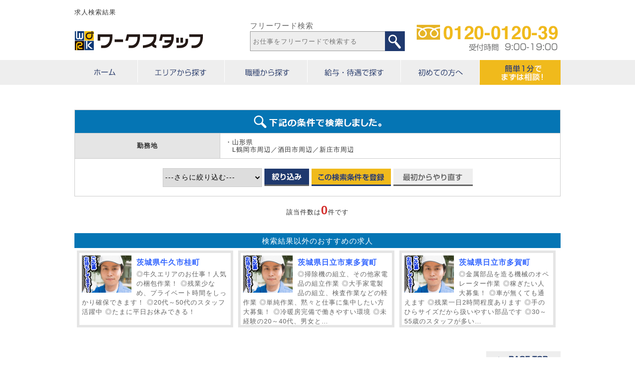

--- FILE ---
content_type: text/html;charset=Windows-31J
request_url: https://www.work-st.com/zenkoku/area/DG303,304,305/
body_size: 6599
content:
<?xml version="1.0" encoding="Shift_JIS"?>
<!DOCTYPE html PUBLIC "-//W3C//DTD XHTML 1.0 Transitional//EN" "http://www.w3.org/TR/xhtml1/DTD/xhtml1-transitional.dtd">
<html xmlns="http://www.w3.org/1999/xhtml" lang="ja" xml:lang="ja">
<head>
<meta http-equiv="Content-Type" content="text/html; charset=Shift_JIS" />
<meta name="keywords" content="鶴岡市周辺,酒田市周辺,新庄市周辺の求人情報,茨城,製造,物流,キャリアアップ,登録会,派遣,ワークスタッフ" />
<meta name="description" content="茨城を中心としたお仕事探しなら【ワークスタッフ】で！製造・物流のお仕事情報が満載！自分にぴったりのお仕事がきっとみつかる！" />
<meta http-equiv="content-style-type" content="text/css" />
<meta http-equiv="content-script-type" content="text/javascript" />
<title>【公式】製造・物流の求人を探すなら「ワークスタッフ」</title>
<link rel="stylesheet" href="/css/result.css" type="text/css" />
<link rel="stylesheet" href="/css/main.css" type="text/css" />
<link rel="shortcut icon" href="/pict/favicon.ico" />
<link rel="canonical" href="https://www.work-st.com/zenkoku/area/DG303,304,305/" />
<meta name="robots" content="noindex,follow" />
<script src="/js/utils.js" type="text/javascript" charset="UTF-8"></script>
<script src="/js/ajax/ajax_utils.js" type="text/javascript" charset="UTF-8"></script>
<script src="/js/ajax/jobtype.js" type="text/javascript" charset="UTF-8"></script>
<script src="/js/ajax/route.js" type="text/javascript" charset="UTF-8"></script>
<script src="/js/ajax/distcode.js" type="text/javascript" charset="UTF-8"></script>
<script src="/js/ajax/station.js" type="text/javascript" charset="UTF-8"></script>
<script src="/js/jquery-1.6.1.min.js" type="text/javascript" charset="UTF-8"></script>

<script src="/js/ajax/job_list.js" type="text/javascript" charset="UTF-8"></script>

<script language="JavaScript" src="/js/common.js"></script>
<script language="JavaScript" src="/js/pagetop.js"></script>
<script language="JavaScript" type="text/JavaScript">
<!--
function MM_preloadImages() { //v3.0
  var d=document; if(d.images){ if(!d.MM_p) d.MM_p=new Array();
    var i,j=d.MM_p.length,a=MM_preloadImages.arguments; for(i=0; i<a.length; i++)
    if (a[i].indexOf("#")!=0){ d.MM_p[j]=new Image; d.MM_p[j++].src=a[i];}}
}

function MM_jumpMenu(targ,selObj,restore){ //v3.0
  eval(targ+".location='"+selObj.options[selObj.selectedIndex].value+"'");
  if (restore) selObj.selectedIndex=0;
}

	// ページナビからsubmitを実施する
	//
	//パラメータ
	//%1:ページナビ,sExecuteName:処理名
	function doSubmitNavi(pgno,sExecuteName){
		objDoc = document.form2;

		//次に表示するページを指定する
		objDoc.action="https://www.work-st.com/job/result.jsp?area_dir=zenkoku&pageno="+pgno;
		objDoc.pageno.value = pgno;

		//実行
		objDoc.submit();
	}


	//↑↑↑　　ここまで　　職種用JavaScrpit　　　↑↑↑
	//

	//submitを実施する
	//絞込み検索
	//sExecuteName 処理名
	function doSubmitSearch(){

		objDoc = document.form2;

		//ExecuteNameを参照
		//if( objDoc.Execute_Name.value == "SEARCH_CLIENT"){
		//	objDoc.Execute_Name.value="";
		//}

		//次に表示するページを指定する
		if( objDoc.menu1.value == "1" ){
			objDoc.action="https://www.work-st.com/zenkoku/area/";

		} else if( objDoc.menu1.value == "2" ){
			
				objDoc.action="https://www.work-st.com/zenkoku/prefroute/";
			
		} else if( objDoc.menu1.value == "3" ){
			objDoc.action="https://www.work-st.com/zenkoku/job/";

		} else if( objDoc.menu1.value == "4" ){
			objDoc.action="https://www.work-st.com/zenkoku/merit/";

		} else {
			//objDoc.action="";
			objDoc = document.form2;
			//次に表示するページを指定する

			var sStartCd = document.getElementsByName('station_cd_start');
			var sEndCd = document.getElementsByName('station_cd_end');
			var sValue ="";
			var sValue2 ="";


			if(document.getElementsByName('station_cd_start')[0]){
				sValue = "&st=" + sStartCd[0].value;
								if (sStartCd[0].value == "") { sValue = ""; }
			}

			if(document.getElementsByName('station_cd_end')[0]){
				sValue2 = "&se=" + sEndCd[0].value;
								if (sEndCd[0].value == "") { sValue2 = ""; }

			}
				objDoc.action="https://www.work-st.com/job/result.jsp?area_dir=zenkoku" + sValue + sValue2 + "";
		}

		//実行
		objDoc.submit();
	}

	// submitを実施する
	//駅絞込み
	function doSubmitStation(){
		objDoc = document.form2;
		//次に表示するページを指定する
		var sStartCd = document.getElementsByName('station_cd_start');
		var sValue = "&st=" + sStartCd[0].value;
		var sEndCd = document.getElementsByName('station_cd_end');
		var sValue2 = "&se=" + sEndCd[0].value;
				
		if (sStartCd[0].value == "") { sValue = ""; }
				if (sEndCd[0].value == "") { sValue2 = ""; }
		objDoc.action="https://www.work-st.com/job/result.jsp?area_dir=zenkoku" + sValue + sValue2 + "";


		//実行
		objDoc.submit();
	}

	function doSubmitCmd(sCmd) {
		document.form2.action = "https://www.work-st.com/job/result.jsp?ob="+sCmd+"";
		document.form2.submit();
	}

	function clearStation(route){
		document.getElementById("station_cd0").innerHTML = "<select disabled=\"disabled\"><option selected>" + route +"を選択</option></select>";
	}

	$(document).ready(function() {
		$('.ResearchBtn').click(function () {
			if($('#formResearchBtn').length>0){
				$('#formResearchBtn').attr('id', 'formResearchBtn2');
			}else{
				$('#formResearchBtn2').attr('id', 'formResearchBtn');
			}
			$('#result_search2').slideToggle("fast");
		});
	});

	function goSearch(sQueryStrArea) {
		var ElementsCount = document.form2.elements.length;
		var sMeritCd = "";
		var sQueryDispName = "";

		if(document.getElementsByName('JOB_TYPE_BIG_CDS')[0]){
			if (document.getElementById('job_type_big_cd').value > 0) {
				sQueryDispName = "&jb=" + document.getElementById('job_type_big_cd').value;
				if (document.getElementsByName('job_type_small_cd')[0].value > 0) {
					sQueryDispName += "&js=" + document.getElementsByName('job_type_small_cd')[0].value;
				}
			}
		}

		if(document.getElementsByName('pref_cd')[0]){
			if (document.getElementById('pref_cd0').value > 0) {
				sQueryDispName += "&pc=" + document.getElementById('pref_cd0').value;

				if (document.getElementsByName('dist_group_cd')[0].value > 0) {
					sQueryDispName += "&dg=" + document.getElementsByName('dist_group_cd')[0].value;
				}

				if (document.getElementsByName('route_cd')[0].value > 0) {
					sQueryDispName += "&rc=" + document.getElementsByName('route_cd')[0].value;
					if (document.getElementsByName('station_cd_start')[0].value > 0) {
						sQueryDispName += "&st=" + document.getElementsByName('station_cd_start')[0].value;
					}
				}
			}
		}

		if(document.getElementsByName('EMPLOYMENT_TYPE_CD')[0]){
			if (document.getElementsByName('EMPLOYMENT_TYPE_CD')[0].value > 0) {
				sQueryDispName += "&ec=" + document.getElementsByName('EMPLOYMENT_TYPE_CD')[0].value;
			}
		}

		if(document.getElementsByName('WORK_TIME_CD')[0]){
			if (document.getElementsByName('WORK_TIME_CD')[0].value > 0) {
				sQueryDispName += "&wt=" + document.getElementsByName('WORK_TIME_CD')[0].value;
			}
		}

		if(document.getElementsByName('work_date_cd')[0]){
			if (document.getElementsByName('work_date_cd')[0].value > 0) {
				sQueryDispName += "&wd=" + document.getElementsByName('work_date_cd')[0].value;
			}
		}

		if(document.getElementsByName('work_hour_cd')[0]){
			if (document.getElementsByName('work_hour_cd')[0].value > 0) {
					sQueryDispName += "&wh=" + document.getElementsByName('work_hour_cd')[0].value;
				}
		}

		if(document.getElementsByName('work_term_cd')[0]){
			if (document.getElementsByName('work_term_cd')[0].value > 0) {
				sQueryDispName += "&we=" + document.getElementsByName('work_term_cd')[0].value;
			}
		}

		if(document.getElementsByName('WAGE_CD')[0]){
			if (document.getElementsByName('WAGE_CD')[0].value > 0) {
				sQueryDispName += "&wc=" + document.getElementsByName('WAGE_CD')[0].value;
			}
		}

		for (i = 0; i < ElementsCount; i++) {
			if (document.form2.elements[i].checked == true) {
				if (document.form2.elements[i].name.indexOf('merit_cd_') >= 0 && document.form2.elements[i].value != "") {
					if(sMeritCd == ""){
						sMeritCd = "&mc=";
					}
					sMeritCd += document.form2.elements[i].value;
					sMeritCd += ",";
				}
			}
		}

		//最後のカンマを取る
		if(sMeritCd != ""){
			sMeritCd = sMeritCd.slice(0,-1);
		}

		document.form2.merit_cd.value='';
		document.form2.search_flg.value ='0';
	  	document.getElementById('form2').action = "https://www.work-st.com/job/result.jsp" + sQueryStrArea + sQueryDispName + sMeritCd + "";
	}
//-->
</script>

	<script type="text/javascript" src="/analysis/analysis.jsp?req_url=https://www.work-st.com/job/result.jsp&current_area_cd=2&merit_cd_csv=&job_type_big_csv=&job_type_small_csv="></script>


<link rel="icon" href="/pict/favicon.png">
<link rel="apple-touch-icon" href="/pict/favicon.png">

<script>
  (function(i,s,o,g,r,a,m){i['GoogleAnalyticsObject']=r;i[r]=i[r]||function(){
  (i[r].q=i[r].q||[]).push(arguments)},i[r].l=1*new Date();a=s.createElement(o),
  m=s.getElementsByTagName(o)[0];a.async=1;a.src=g;m.parentNode.insertBefore(a,m)
  })(window,document,'script','//www.google-analytics.com/analytics.js','ga');

  ga('create', 'UA-69355854-1', 'auto');
  ga('send', 'pageview');

</script>

<script src='https://sales-crowd.jp/js/sc-web-access-analysis.js' id='sc_access_analysis' data-token='bf8216469635f9a3d96d53bc92b821cbde3b89901f89552fd664bdce477e1f82'></script>


</head>

<body>
<div id="box">
<!--header-->
<div id="header">
<h1>求人検索結果</h1>
<div class="head_box cf">
  <div class="logo"><a href="/"><img src="/pict/top_logo.png" width="260" height="40" alt="ワークスタッフ" /></a></div>
    
    <div class="hd_btn cf">
        <span><img src="/pict/headTel.png" alt="0120-0120-39（受付時間9:00-19:00）"/></span>
        <div class="head_free">
			<form method="post" action="/job/result.jsp?area_dir=zenkoku">
			  <h5>フリーワード検索</h5>
			  <input name="FREE_WORD" placeholder="お仕事をフリーワードで検索する">
			  <input type="image" src="/pict/head_freeBtn.png" name="Submit2" value="検索">
			</form>
		</div>
    </div>
</div>

<div class="navi">
    <ul>
		<li><a href="/"><img src="/pict/nav1.png" alt="ホーム" /></a></li>
		<li><a href="/zenkoku/area/"><img src="/pict/nav2.png" alt="エリアから探す" /></a></li>
		<li><a href="/zenkoku/job/"><img src="/pict/nav3.png" alt="職種から探す" /></a></li>
		<li><a href="/zenkoku/merit/"><img src="/pict/nav4.png" alt="給与・待遇で探す" /></a></li>
		<li><a href="/contents/text/c118/"><img src="/pict/nav5.png" alt="初めての方へ" /></a></li>
		<li><a href="/kyujin/100368/regist/"><img src="/pict/nav6.png" alt="簡単1分でまずは相談！" /></a></li>
	</ul>
</div>
</div>
<!--header-->
<!--main-->
<div id="sub_body">



<div id="custom_field"></div>
<!--////////////////////////////フリー枠//////////////////////////////////-->

<!--////////////////////////////フリー枠//////////////////////////////////-->

	<!-- Start Search -->
<form name="form2" id="form2" method="post" action="https://www.work-st.com/job/result.jsp?area_dir=zenkoku" />
<a name="a_result"></a>
	<div id="result_search">
		<table>
			<tr>
				<td colspan="4" class="header">検索結果</td>
			</tr>
				<tr>
 	<th>勤務地</th> 	<td colspan="3">・山形県<br />　L鶴岡市周辺／酒田市周辺／新庄市周辺<br />
</td>
</tr>


			
			<tr>
			<td colspan="4" class="footer">
				<select name="menu1">
					<option value="">---さらに絞り込む---</option>
					<option value="1">勤務地で絞り込む</option>
					<option value="2">路線で絞り込む</option>
					<option value="3">職種で絞り込む</option>
					<option value="4">こだわりポイント・条件で絞り込む</option>
				</select>
					<input type="button" value="絞込み" onclick="javascript:doSubmitSearch()" />
					
					<input type="button" value="この検索条件を登録" onclick="document.form2.action='https://www.work-st.com/search/condition/';document.form2.submit();" />
					
					<input type="button" value="最初からやり直す" onclick="location.href='/'" />

					<input type="hidden" name="Execute_Name" value="" />
					<input type="hidden" name="pageno" value="" />
					<input type="hidden" name="ob" value="" />

					<input type="hidden" name="JOB_TYPE_BIG_CDS" value="" />
					<input type="hidden" name="JOB_TYPE_SMALL_CDS" value="" />
					<input type="hidden" name="WAGE_CD" value="" />
					<input type="hidden" name="WORK_TIME_CD" value="" />
					<input type="hidden" name="EMPLOYMENT_TYPE_CD" value="" />
					<input type="hidden" name="occupation_cd" value="" />
					<input type="hidden" name="age" value="" />
					<input type="hidden" name="pref_cd" value="" />
					<input type="hidden" name="dist_group_cd" value="303,304,305" />
					<input type="hidden" name="route_cd" value="" />
					<input type="hidden" name="merit_cd" value="" />
					<input type="hidden" name="pickup_id" value="" />
					<input type="hidden" name="FREE_WORD" value="" />
					<input type="hidden" name="area_cd_tab" value="2" />
					<input type="hidden" name="work_term_cd" value="" />
					<input type="hidden" name="work_hour_cd" value="" />
					<input type="hidden" name="work_date_cd" value="" />
					<input type="hidden" name="disp_type_cds" value="" />
					<input type="hidden" name="station_value" value="0" />


			</td>
			</tr>
			

		</table>

	

		<p class="center cl">該当件数は<font class="strong red size24">0</font>件です</p>
	</div>

</form>
	<!-- End Search -->




	<div id="result_count">
		<p class="space">
			
		</p>
		
	</div>

	<!-- Start ResultList -->
	
	<script type="text/javascript">$(function(){
doAjax('RESULT_NON_JOB', 'PC', {
  area_cd : '2'
, satellite_dir : ''
});
});
</script><div id="result_similar">
</div>

	
	<!-- End ResultList -->
	<div id="result_count">
		<p class="space">
			
		</p>
	</div>

<!--////////////////////////////フリー枠//////////////////////////////////-->

<!--////////////////////////////フリー枠//////////////////////////////////-->



	<div class="modoru"><a href="#" onclick="scroller(0, 0);return false;">ページの先頭▲</a></div>
</div>
<!--main-->
<!--footer-->
<div id="footer">
  <div class="topBtn">
    <p class="pageTop"><a href="#" onclick="scroller(0,0);return false;"><img src="/pict/pagetopBtn.png" alt="PAGE TOP"></a></p>
  </div>
  <div class="footBox">
    <dl>
      <dt>ワークスタッフとは</dt>
      <dd>茨城エリアを中心に製造・物流・軽作業の求人をご紹介！製造業の他にもサービス・事務、珍しいゴルフキャティなどの案件もございます。ライン作業なし・座り作業・フォークリフト資格を活かすなどのメリットからでも検索可能。あなたにぴったりの案件をご紹介いたします。</dd>
    </dl>
    <div class="foot_area cf">
      <h2>茨城エリアで製造・物流の求人を探すなら「ワークスタッフ」</h2>
      <dl>
        <dt><a href="/zenkoku/area/PC8/">茨城県</a></dt>
        <dd class="ft_ibaragi"><a href="/zenkoku/area/DG313/">県北周辺（日立・常陸大宮他）</a> <a href="/zenkoku/area/DG314/">県央周辺（水戸・笠間・石岡他）</a> <a href="/zenkoku/area/DG315/">県西周辺（桜川・筑西・古河他）</a> <a href="/zenkoku/area/DG316/">県南周辺（つくば・土浦・龍ヶ崎他）</a> <a href="/zenkoku/area/DG317/">鹿行周辺（鉾田・鹿嶋・神栖他）</a></span></dd>
      </dl>
      <dl>
        <dt><a href="/zenkoku/area/PC9/">栃木県</a></dt>
        <dd><a href="/zenkoku/area/DG318/">宇都宮市周辺</a> <a href="/zenkoku/area/DG321/">真岡市周辺</a> <a href="/zenkoku/area/DG526/">栃木市周辺</a> <a href="/zenkoku/area/DG527/">小山市周辺</a> <a href="/zenkoku/area/DG319,322,323/">その他</a></dd>
      </dl>
      <dl>
        <dt><a href="/zenkoku/area/PC11/">埼玉県</a></dt>
        <dd><a href="/zenkoku/area/DG523/">県北（秩父～）</a> <a href="/zenkoku/area/DG524/">県西（川越～比企,西部）</a> <a href="/zenkoku/area/DG525/">県央（さいたま～東部）</a></dd>
      </dl>
      <dl>
        <dt><a href="/zenkoku/area/PC12/">千葉県</a></dt>
        <dd><a href="/zenkoku/area/DG335/">千葉市</a> <a href="/zenkoku/area/DG336/">成田市・印西周辺</a> <a href="/zenkoku/area/DG337/">銚子・香取周辺</a> <a href="/zenkoku/area/DG478/">野田・柏周辺</a> <a href="/zenkoku/area/DG338,339/">その他</a></dd>
      </dl>
      <!--<dl>
        <dt><a href="/zenkoku/area/PC13/">東京都</a></dt>
        <dd><a href="/zenkoku/area/DG340,341,342,343,344,345,346,347,348,349,350,351,352,353,354,355,356,357,358,359,360,361,362/">23区</a> <a href="/zenkoku/area/DG363,364,365,366,367,368/">その他</a></dd>
      </dl>-->
      <dl>
        <dt><a href="/zenkoku/area/PC6/">山形県</a></dt>
        <dd><a href="/zenkoku/area/DG306/">山形市周辺</a> <a href="/zenkoku/area/DG308/">米沢市周辺</a> <a href="/zenkoku/area/DG307/">村山市周辺</a> <a href="/zenkoku/area/DG303,304,305/">その他</a></dd>
      </dl>
      <!--<dl>
        <dt><a href="/zenkoku/area/PC14/">神奈川県</a></dt>
        <dd><a href="/zenkoku/area/DG371/">県央周辺</a> <a href="/zenkoku/area/DG376/">県北周辺</a> <a href="/zenkoku/area/DG369,370,372,373,374,375/">その他</a></dd>
      </dl>>
      <dl>
        <dt><a href="/zenkoku/area/PC10/">群馬都</a></dt>
        <dd><a href="/zenkoku/area/DG324/">前橋市周辺</a> <a href="/zenkoku/area/DG325/">高崎市周辺</a> <a href="/zenkoku/area/DG326/">太田市周辺</a></dd>
      </dl>
      <dl>
        <dt><a href="/zenkoku/area/PC4/">宮城県</a></dt>
        <dd><a href="/zenkoku/area/DG292/">仙台市周辺</a> <a href="/zenkoku/area/DG293,294,295/">その他</a></dd>
      </dl>
      <dl>
        <dt><a href="/zenkoku/area/PC7/">福島県</a></dt>
        <dd><a href="/zenkoku/area/DG309/">いわき/相馬周辺</a> <a href="/zenkoku/area/DG310/">白河/郡山周辺</a> <a href="/zenkoku/area/DG311,312/">その他</a></dd>
      </dl>-->
    </div>
    <div class="footMenu cf">
      <div class="foot_logo"><a href="/"><img src="/pict/foot_logo.png" alt="ワークスタッフ" /></a></div>
      <div class="foot_tel"><a href="/"><img src="/pict/foot_tel.png" alt="お気軽にお電話ください！0120-0120-39（受付時間9:00-19:00）" /></a></div>
      <div>
        <ul>
          <li><a href="https://workn.jp/work-st.com/company/company.htm">会社概要</a></li>
          <li><a href="/terms/privacy/">個人情報保護方針</a></li>
          <li><a href="/terms/rules/">利用規約</a></li>
          <li><a href="/terms/disclaimer/">免責事項</a></li>
          <li><a href="/contents/text/c112/">サイトマップ</a></li>
          <li><a href="/spec.jsp">動作確認済環境</a></li>
        </ul>
      </div>
      <div>
        <ul>
          <li><a href="/kyujin/100368/regist/">まずは相談！簡単応募</a></li>
          <li><a href="/contents/text/c118/">応募から採用までの流れ</a></li>
          <li><a href="/contents/text/c104/">ワークスタッフについて</a></li>
          <li><a href="https://www.pay-look.com/users/Login.aspx?c=workco" target="_blank">給与明細はこちら</a></li>
          <li><a href="https://jinzaihaken.manebi.jp/" target="_blank" rel="nofollow">Eラーニングはこちら</a></li>
          <li><a href="/contents/text/c107/">企業様ご相談窓口</a></li>
        </ul>
      </div>
    </div>
  </div>
  <div id="copyright">
    <p>Copyright(c) Work Staff Co.,Ltd. All Rights Reserved.</p>
  </div>
</div>

<!--footer-->
</div>



			<!-- リマーケティング タグの Google コード 16/09/02-->
<script type="text/javascript">
/* <![CDATA[ */
var google_conversion_id = 874261721;
var google_custom_params = window.google_tag_params;
var google_remarketing_only = true;
/* ]]> */
</script>
<script type="text/javascript" src="//www.googleadservices.com/pagead/conversion.js">
</script>
<noscript>
<div style="display:inline;">
<img height="1" width="1" style="border-style:none;" alt="" src="//googleads.g.doubleclick.net/pagead/viewthroughconversion/874261721/?value=0&guid=ON&script=0"/>
</div>
</noscript>
<!-- リマーケティング タグの Google コード end-->

<!-- Yahoo Code for your Target List -->
<script type="text/javascript" language="javascript">
/* <![CDATA[ */
var yahoo_retargeting_id = 'LOWN0IKCN6';
var yahoo_retargeting_label = '';
var yahoo_retargeting_page_type = '';
var yahoo_retargeting_items = [{item_id: '', category_id: '', price: '', quantity: ''}];
/* ]]> */
</script>
<script type="text/javascript" language="javascript" src="//b92.yahoo.co.jp/js/s_retargeting.js"></script>
<!-- Yahoo Code for your Target List end-->

<!-- マーケロボ 2020/09/03 -->
<script>
  (function(w,d,t,u,n,a,m){w['MarkeroboTrackingObject']=n;
    w[n]=w[n]||function(){(w[n].q=w[n].q||[]).push(arguments)},a=d.createElement(t),
    m=d.getElementsByTagName(t)[0];a.async=1;a.src=u;m.parentNode.insertBefore(a,m)
  })(window,document,'script','https://jinzaihaken.mk6-robo.com/mkr.js?tid=jinzaihaken','mkrt');
  mkrt('send', 'pageview', {"tid":"jinzaihaken"});
</script>

<!-- スタンバイ ランディングコード 2022/4/4 -->
<script type="text/javascript">!function(){try{var t=new RegExp("[?&]stb_uid(=([^&#]*)|&|#|$)").exec(window.location.href);if(!t||!t[2])return;window.localStorage.setItem("stb_uid",t[2])}catch(t){}}();</script>
<!-- スタンバイ ランディングコード 2022/4/4 -->

<!-- Google Tag Manager -->
<script>(function(w,d,s,l,i){w[l]=w[l]||[];w[l].push({'gtm.start':
new Date().getTime(),event:'gtm.js'});var f=d.getElementsByTagName(s)[0],
j=d.createElement(s),dl=l!='dataLayer'?'&l='+l:'';j.async=true;j.src=
'https://www.googletagmanager.com/gtm.js?id='+i+dl;f.parentNode.insertBefore(j,f);
})(window,document,'script','dataLayer','GTM-PSCK52');</script>
<!-- End Google Tag Manager -->

<!-- Google Tag Manager (noscript) -->
<noscript><iframe src="https://www.googletagmanager.com/ns.html?id=GTM-PSCK52"
height="0" width="0" style="display:none;visibility:hidden"></iframe></noscript>
<!-- End Google Tag Manager (noscript) -->



</body>
</html>




--- FILE ---
content_type: text/html;charset=UTF-8
request_url: https://www.work-st.com/ajax/result_non_job.jsp
body_size: 760
content:
		<h3>検索結果以外のおすすめの求人</h3>
			<a href="https://www.work-st.com/kyujin/126029/">
				<img src="/data/86/job/498503367789.jpg" border="0" alt="茨城県牛久市桂町" />
				<span class="data">2026/01/23</span>
				<span class="job">茨城県牛久市桂町</span>
				<span class="copy">◎牛久エリアのお仕事！人気の梱包作業！
◎残業少なめ、プライベート時間をしっかり確保できます！
◎20代～50代のスタッフ活躍中
◎たまに平日お休みできる！</span>
			</a>
			<a href="https://www.work-st.com/kyujin/126028/">
				<img src="/data/86/job/535403814565.jpg" border="0" alt="茨城県日立市東多賀町" />
				<span class="data">2026/01/21</span>
				<span class="job">茨城県日立市東多賀町</span>
				<span class="copy">◎掃除機の組立、その他家電品の組立作業
◎大手家電製品の組立、検査作業などの軽作業
◎単純作業、黙々と仕事に集中したい方大募集！
◎冷暖房完備で働きやすい環境
◎未経験の20～40代、男女と…</span>
			</a>
			<a href="https://www.work-st.com/kyujin/125647/">
				<img src="/data/86/job/535573915187.jpg" border="0" alt="茨城県日立市多賀町
" />
				<span class="data">2026/01/21</span>
				<span class="job">茨城県日立市多賀町
</span>
				<span class="copy">◎金属部品を造る機械のオペレーター作業
◎稼ぎたい人大募集！
◎車が無くても通えます
◎残業一日2時間程度あります
◎手のひらサイズだから扱いやすい部品です
◎30～55歳のスタッフが多い…</span>
			</a>


--- FILE ---
content_type: text/css
request_url: https://www.work-st.com/css/result.css
body_size: 63
content:
/* ================================================================================
　　検索結果ページ（PC）
================================================================================ */
#custom_field {
 width: 100%;
 margin: 10px auto;
 text-align: left;
 clear: both;
}

--- FILE ---
content_type: text/css
request_url: https://www.work-st.com/css/main.css
body_size: 137
content:
/* ================================================================================ */
/* 基本読み込み                                                                     */  
/* ================================================================================ */

/* デフォルトバージョン*/
@import url("/css/base.css"); 
@import url("/css/font.css"); 
@import url("/css/top.css"); 
@import url("/css/sub.css"); 
@import url("/css/search.css"); 
@import url("/css/mypage.css"); 
@import url("/css/free.css"); 
@import url("/css/detail.css"); 
@import url("/css/present.css"); 
@import url("/css/cross.css"); 
@import url("/css/mail_box.css"); 
@import url("/css/scout.css"); 
@import url("/css/relation.css"); 
@import url("/css/jquery.bxslider.css"); 


--- FILE ---
content_type: text/css
request_url: https://www.work-st.com/css/base.css
body_size: 3554
content:
@charset "Shift_JIS";

*{
	letter-spacing:1px;
	line-height:150%;
}


/*------------------
 == clearfix
--------------------*/
.cf:after,
.clearfix:after {
	content: ".";
	height: 0;
	clear: both;
	display: block;
	visibility: hidden;
}

.cf,
.clearfix {
	zoom: 100%;
}
/* no ie mac \*/
* html .pkg { height: 1%; }
.pkg { display: block; }
/* */

/* ================================================================================
MAIN BODY
 ================================================================================ */

html{overflow:-moz-scrollbars-vertical;}

body{
	margin: 0px;
	padding: 0px;
	text-align: center;
	font-family: Verdana, MS PRゴシック,Arial, sans-serif;
	color: #333;
	background:url(/pict/bg.gif) repeat-y center top #ffffff ;
	font-size:80%;
	word-break: break-all;
}

h1,h2,h3,h4,h5,h6 {margin:0; padding:0;}

/*============================================
リンクカラー
============================================*/

a:link{color: #4C3D99;text-decoration: none;}
a:visited{color: #4C3D99;text-decoration: none;}
a:active{color: #4C3D99;text-decoration: underline;}
a:hover{color: #4C3D99;text-decoration: underline;}

a img{border: 0px;}
a { overflow:hidden; }

/*============================================
必須項目
============================================*/
th.must,
td.must {
	background-image: url(/pict/must_icon.gif);
	background-repeat: no-repeat;
	background-position: 95% 50%;
	padding-right: 40px !important;
	text-align:left;
}

th.nomust,
td.nomust {
	background-image: url(/pict/nomust_icon.gif);
	background-repeat: no-repeat;
	background-position: 95% 50%;
	padding-right: 40px !important;
	text-align:left;
}

/* ================================================================================
BOX 
================================================================================ */

#box{width:980px;margin:0px auto;padding: 0px;}

/* ================================================================================
HEADER
================================================================================ */

#header {
	width: 950px;
	height: 80px;
	margin: 0;
	padding: 0;
	clear:both;
}
#header:after{content:"."; display:block; height:0; clear:both; visibility:hidden; }

/*----------- H1 ------------*/
#header h1{
	text-align:left;
	margin:0;
	padding:0;
	font-size:12px;
	background:#f2f2f2;
}

/*----------- ロゴ部分 ------------*/
#header .logo{
	float:left;
	width:200px;
	margin:0;
	padding:0;
}

/*----------- リンク部分 ------------*/
#header .hd_menu{
	width: 650px;
	text-align: right;
	float:right;
}

#header .hd_menu a{
	background-image: url(/pict/arrow.gif) ;
	background-position:center left;
	background-repeat:no-repeat;
	padding:5px 10px;
}

/*----------- 説明部分 ------------*/

#header h2{
	width: 650px;
	text-align: right;
	float:right;
}

/*----------- headerのエリアタブ ----*/
#hd #area ol{
	clear:both;
	margin: 0px;
	padding: 0px;
	float: left;
	height: 25px;
	clear:both;
	width: 950px;
	background:#ffffff;
}
#hd #area ol li{
	float: left;
	list-style: none;
	line-height:200%;
	leter-spacing:2px;
}
#hd #area ol li a{
	background: url(/pict/contents.gif) no-repeat;
	display: block;
	width: 110px;
	height: 25px;
	margin: 0px;
	padding: 0px;
}

#hd #area .area1_o a,
#hd #area .area2_o a,
#hd #area .area3_o a,
#hd #area .area4_o a,
#hd #area .area5_o a,
#hd #area .area6_o a,
#hd #area .area7_o a,
#hd #area ol li a:hover{
	background: url(/pict/contents2.gif) no-repeat;
	display: block;
	width: 110px;
	height: 25px;
	margin: 0px;
	padding: 0px;
	font-weight:bold;
}


/* ================================================================================ */
/* MAINBODY                                                                         */  
/* ================================================================================ */

#main_body {
	width: 980px;
	margin: 0px auto;
	padding: 0px;
	clear: both;
	background: #ffffff ;
	border-top:1px solid #cccccc ;
}
#main_body:after{content:"."; display:block; height:0; clear:both; visibility:hidden; }

/* ================================================================================ */
/* BODY                                                                             */  
/* ================================================================================ */

#body {
	width: 720px;
	margin: 0px;
	padding: 5px;
	float: left;
	clear: both;
}
#body:after{content:"."; display:block; height:0; clear:both; visibility:hidden; }

/* ================================================================================ */
/* MENU(BODYの中)                                                                   */  
/* ================================================================================ */

#menu {
	width: 200px;
	float: left;
	margin: 0px;
	padding: 5px;
}
#menu:after{content:"."; display:block; height:0; clear:both; visibility:hidden; }

/* ================================================================================ */
/* MAIN(BODYの中) 　　                                                              */  
/* ================================================================================ */

#main {
	width: 520px;
	float: left;
	margin: 0px;
	padding: 5px;
	-padding: 0px;
}
#main:after{content:"."; display:block; height:0; clear:both; visibility:hidden; }

/* ================================================================================ */
/* SIDE                                                                             */  
/* ================================================================================ */

#side {
	width: 240px;
	float: left;
	margin: 0px;
	padding: 5px;
}
#side:after{content:"."; display:block; height:0; clear:both; visibility:hidden; }

/* ================================================================================ */
/* FOOTER                                                                           */  
/* ================================================================================ */

#footer {
	border-top:1px solid #cccccc ;
}
#footer:after{content:"."; display:block; height:0; clear:both; visibility:hidden; }

#footerGlobal,
#footer {
	margin: 0 auto;
	padding:0;
	width: 950px;
	clear:both;
	background:#eee;
}

#footerGlobal:after{content:"."; display:block; height:0; clear:both; visibility:hidden; }
#footerGlobal{display:none;}

/*----------- footerのエリアタブ ------------*/

#footerGlobal #area ol,
#footer ul{
	clear:both;
	padding: 15px 0 0 0;
	height: 20px;
	margin:0 auto;
	width: 910px;
}

#footerGlobal #area ol li,
#footer ul li{
	float:left;
	list-style:none;
}
#footerGlobal #area ol li a,
#footer ul li a{
	background-image: url(/pict/arrow.gif) ;
	background-position:center left;
	background-repeat:no-repeat;
	padding:5px 10px;
}

/*----------- コピー及び説明文 ------------*/

#ft_copy{
	clear:both;
	display: block;
	margin: 5px auto;
	padding: 10px;
	width: 880px;
	border: 1px #cccccc solid;
	background-color: #ffffff;
	text-align: left;
	line-height:150%;
}

#copyright{
	width: 950px;
	display: inline;
	margin-bottom: 10px;
	text-align: center;
	clear:both;
}

#copyright a,
#ft_copy a{color: #666; text-decoration: none; }
span.alert{width:219px;color:red;font-weight:bold;	line-height:150%;}


.twitter{
	padding:5px 0 0 0;
	text-align:right;
}

.twitter a img {
	border:0px;
}



/* //////////////////// socialBtn ////////////////////*/
div.social_btn ul{
	width: 90%;
	margin: 10px auto;
}
li.social_fb, li.social_tw{
	width: 82px;
	height: 28px;
	margin-left: 5px;
}
li.social_fb a, li.social_tw a{
	display: block;
}
.fl{
	float: left;
	display: inline;
}
.fr{
	float: right;
	display:inline;
}

/*------------------
追加2013_08_18
--------------------*/
/*=============================パンくず=================================*/
ul.bread {
    font-size: 12px;
    margin: 10px auto;
	padding: 0;
    overflow: hidden;
    text-align: left;
    width: 95%;
}
ul.bread li {
    display: inline;
    padding-right: 2px;
    text-align: left;
}
ul.bread li a {
    white-space: nowrap;
}
#form p.pwSet {
    font-size: 13px;
    margin: 10px auto 20px;
    text-align: left;
    width: 90%;
}
#form p#manage_Login {
    height: 37px;
    margin: 10px auto 20px;
    width: 220px;
}
#form p#manage_Login a {
    background: url("/pict/manage_Login.png") no-repeat scroll 0 0 transparent;
    display: block;
    height: 37px;
    overflow: hidden;
    width: 222px;
}
#form p#manage_Login a:hover {
    background: url("/pict/manage_Login.png") no-repeat scroll 0 -37px transparent;
}
div.pw-div {
    margin: 0 auto 5px;
    width: 250px;
}
div.pw-div strong {
    display: block;
    text-align: left;
}

/*--------------------
  2015.10 ワークスタッフ
  2017.06 ワークスタッフ
---------------------*/
html {
	background: #fff;
}
body {
    font-family: メイリオ,Meiryo, Verdana, MS PRゴシック,Arial, sans-serif;
	background: #fff;
}
a:link{color: #333;}
a:visited{color: #333;}
a:active{color: #1f396e;}
a:hover{color: #1f396e;}

#main_body {
    border-top: none;
    padding: 20px 0 50px 0;
}
#box {
    width: 100%;
}
#header {
    width: 100%;
    height: 156px;
    background: #fff;
    padding-top: 15px;
	/*-moz-box-shadow: 0 3px 5px #e5e5e5;
	-webkit-box-shadow: 0 3px 5px #e5e5e5;
	-o-box-shadow: 0 3px 5px #e5e5e5;
	-ms-box-shadow: 0 3px 5px #e5e5e5;
    box-shadow: 0 3px 5px #e5e5e5;*/
    margin-bottom: 15px;
}
#header h1 {
    background: #fff;
    width: 980px;
    height: 20px;
    margin: 0 auto;
    font-size: 13px;
    font-weight: normal;
	white-space: nowrap;
    overflow: hidden;
    text-overflow: ellipsis;
}
.head_box {
	width: 980px;
	margin: 0 auto;
	position: relative;
}
#header .logo {
    width: 260px;
    padding-top: 27px;
}
.head_box .hd_btn span {
	display: inline-block;
	margin-top: 15px;
	margin-left: 24px;
	float: right;
}
.head_box .head_free {
	float: right;
	margin-top: 6px;
}
.head_box .head_free h5 {
	text-align: left;
	font-size: 15px;
	color: #666;
	font-weight: normal;
}
.head_box .head_free input {
	float: left;
}
.head_box .head_free input[name="FREE_WORD"] {
	-webkit-appearance: none;
	-moz-appearance: none;
	appearance: none;
	vertical-align: top;
	background-color: #eee;
	border: none;
	width: 261px;
	height: 28px;
	padding: 5px;
	font-size: 13px;
	border: solid 1px #989898;
	border-right: none;
	color: #989898;
	outline:none;
}
.head_box .head_free input[type="image"] {
	-webkit-transition: 0.5s;
	-moz-transition: 0.5s;
	-o-transition: 0.5s;
	transition: 0.5s;
}
.head_box .head_free input[type="image"]:hover {
	filter: alpha(opacity=50);
	-moz-opacity:0.5;
	opacity:0.5;
}

#header .navi {
	width: 100%;
	background: #eee;
	margin-top: 18px;
}
#header .navi ul {
	width: 980px;
	margin: 0 auto;
	padding: 0;
	list-style: none;
	height: 50px;
}
#header .navi ul li {
	float: left;
	height: 45px;	
	border-right: solid 1px #fff;
}
#header .navi ul li a {
	display: block;
	border-bottom: solid 5px #eee;
}
#header .navi ul li a:hover {
	border-bottom: solid 5px #1f396e;
}
#header .navi ul li:last-child {	
	border-right: none;
	height: 50px;
}
#header .navi ul li:last-child a {
	border-bottom: none;
	-webkit-transition: 0.5s;
	-moz-transition: 0.5s;
	-o-transition: 0.5s;
	transition: 0.5s;
}
#header .navi ul li:last-child a:hover {
	filter: alpha(opacity=50);
	-moz-opacity:0.5;
	opacity:0.5;
}

/* topBtn ------------*/
#footer .topBtn {
	width: 980px;
	margin: 0 auto;
	position: relative;
}
#footer .topBtn p.pageTop {
	position: absolute;
	right: 0;
	top: -30px;
	margin: 0;
}
#footer .topBtn p.pageTop a {
	width: 150px;
	height: 30px;
	display: block;
	-webkit-transition: 0.5s;
	-moz-transition: 0.5s;
	-o-transition: 0.5s;
	transition: 0.5s;
}
#footer .topBtn p.pageTop a:hover{
	filter: alpha(opacity=50);
	-moz-opacity: 0.5;
	opacity: 0.5;
}

#footer:after {
    content: "";
}
#footer {
	width: 100%;
	text-align: left;
	border-top: none;
	margin-top: 50px;
}
#footer .footBox {
	width: 980px;
	margin: 0 auto;
	padding: 25px 0 0 0;
}
#footer .footBox dl,
#footer .footBox dl dd {
	margin: 0;
}
#footer .footBox > dl {
	color: #1f396e;
	font-size: 15px;
	margin-bottom: 20px;
}
#footer .footBox > dl dt {
	font-weight: bold;
}
#footer .footBox > dl dd {
	font-size: 14px;
}
#footer .footBox .foot_area h2 {
	color: #1f396e;
	font-size: 14px;
	font-weight: bold;
	margin-bottom: 5px;
}
#footer .footBox .foot_area dl {
	float: left;
	width: 195px;
	margin-bottom: 20px;
}
#footer .footBox .foot_area dl dt a {
	color: #1f396e;
	font-size: 13px;
	font-weight: bold;
	margin-bottom: 10px;
	display: block;
}
#footer .footBox .foot_area dl dd a {
	background: url(../pict/foot_arrow.png) left 4px no-repeat;
	padding-left: 10px;
	display: block;
	font-size:12px;
	line-height: 1.3;
	margin-bottom: 3px;
}

#footer .footBox .foot_area dl:nth-child(2){width:240px;margin-right:40px;}
#footer .footBox .foot_area dl:nth-child(3){width:120px;margin-right:40px;}
#footer .footBox .foot_area dl:nth-child(4){width:180px;margin-right:40px;}
#footer .footBox .foot_area dl:nth-child(5){width:150px;margin-right:40px;}
#footer .footBox .foot_area dl:nth-child(6){width:120px;}


#footer .foot_area dl dd.ft_ibaragi a{
	letter-spacing:0;
}

#footer .footBox .footMenu div,
#footer .footBox .footMenu ul {
	float: left;
}
#footer .footBox .footMenu .foot_logo {
	margin: 24px 27px 0 0;
}
#footer .footBox .footMenu ul {
	margin: 0 0 0 30px;
	padding: 0;
	width: auto;
	height: auto;
}
#footer .footBox .footMenu ul li {
	float: none;
}
#footer .footBox .footMenu ul li a {
	background: url(../pict/foot_arrow.png) left 4px no-repeat;
	padding: 0 0 0 12px;
}

#copyright p {
	margin: 10px 0 0 0;
	color: #1f396e;
	font-size: 15px;
	height: 50px;
	line-height: 50px;
}

#body {
    width: 750px;
    padding: 0;
    margin-right: 20px;
}
#menu {
    width: 750px;
    padding: 0;
}
#side {
    width: 210px;
    padding: 0;
}

ul.bread {
    width: 100%;
    margin: 10px auto;
}
ul.bread li a {
	color: #003264;
}

/*  form_btn  ===================================================================================================*/

.no_agree_btn a,
.regist p a,
.agree_btn a,
.oiwai_form a,
.mypage a,
.mail a,
.tel a,
#subpages input[type="submit"],
#form input[type="submit"],
form input[type="submit"],
#subpages input[type="button"],
#form input[type="button"],
form input[type="button"],
#main_list input[value="キャンセル"] {
	font-size: 14px;
	font-weight: bold;
	cursor: pointer;
	border: none;
	height: auto;
	border-radius: 4px;
    -webkit-border-radius: 4px;
    -moz-border-radius: 4px;
	color: #fff;
	letter-spacing: 1px;
	-webkit-transition: 0.5s;
	-moz-transition: 0.5s;
	-o-transition: 0.5s;
	transition: 0.5s;
	font-family: inherit;
}

.no_agree_btn a,
#subpages input[type="button"],
#form input[type="button"],
form input[type="button"],
#main_list input[value="キャンセル"] {
	background: #cacaca;
	padding: 7px 20px;
	margin: 10px 0;
}

.regist p a,
.agree_btn a,
.oiwai_form a,
.mypage a,
#subpages input[type="submit"],
#form input[type="submit"],
form input[type="submit"]{
	background: #f0ba1c;
	padding: 10px 20px;
	margin: 20px 15px;
}

form input[value="　　上記の条件で登録する　　"],
form input[value="　仕事情報詳細を見る　"] {
	background: #f0ba1c !important;
	padding: 10px 20px;
	margin: 20px 15px;
}

.no_agree_btn a:hover,
.regist p a:hover,
.agree_btn a:hover,
.oiwai_form a:hover,
.mypage a:hover,
.mail a:hover,
#subpages input[type="submit"]:hover,
#form input[type="submit"]:hover,
form input[type="submit"]:hover,
#subpages input[type="button"]:hover,
#form input[type="button"]:hover,
form input[type="button"]:hover,
#main_list input[value="キャンセル"]:hover,
#contact p a:hover {
	filter: alpha(opacity=50);
	-moz-opacity: 0.5;
	opacity: 0.5;
	text-decoration: none;
}

#form2 #result_search input[value="絞込み"] {
	background: url(../pict/result_search_btn1.png) 0 0 no-repeat;
	width: 90px;
	height: 35px;
	padding: 0;
	text-indent: -9999px;
	border-radius: 0;
}
#form2 #result_search input[value="この検索条件を登録"] {
	background: url(../pict/result_search_btn2.png) 0 0 no-repeat;
	width: 160px;
	height: 35px;
	padding: 0;
	text-indent: -9999px;
	border-radius: 0;
}
#form2 #result_search input[value="最初からやり直す"] {
	background: url(../pict/result_search_btn3.png) 0 0 no-repeat;
	width: 160px;
	height: 35px;
	padding: 0;
	text-indent: -9999px;
	border-radius: 0;
}	

#form input[value="クリア"],
#INQUIRY_FORM input[value="　リセット　"] {display: none;}
#form input[value="ログイン"] {margin: 20px 10px;}
#mailsend input[value="キャンセル"] {margin-top: 0;}
#SEND_MAIL input[type="submit"] {margin: 0 0 0 15px;}
#form .login_box input[value="ログイン"] {margin: 0px 10px;}

--- FILE ---
content_type: text/css
request_url: https://www.work-st.com/css/font.css
body_size: 353
content:
/* ================================================================================
COLOR
================================================================================ */


/*-----------色------------*/
.white {color:white;}
.black{color:#111;}
.red{color:red;}
.ccc{color:#ccc;}

/*-----------形------------*/
.bold{font-weight:bold;}
.strong{font-weight:bold;}
.normal{font-weight:normal;}

/*-----------サイズ------------*/
.small{font-size: 90%;}
.size18{font-size: 18px;}
.size24{font-size: 24px;}
.size32{font-size: 32px;}

/*-----------背景色------------*/
.ef{background-color: #efefef;}
.center{text-align:center;margin:0 auto;}

/*-----------エラー表示------------*/
p.cancel,
p.error{
	font-weight:bold;
	color:red;
	padding-left:15px;
	background: url(/pict/cancel.gif) no-repeat center left ;
	margin:0 ;
	font-size:12px !important;
	text-align:left;
}


/*--------------------
 2015.10 ワークスタッフ
--------------------*/
#checkbox_long .red {
    color: #fff;
}

--- FILE ---
content_type: text/css
request_url: https://www.work-st.com/css/top.css
body_size: 3639
content:
@charset "Shift_JIS";

/* ================================================================================
　　各箱サイズ
================================================================================ */

#search,
#easy_search,
#regist,
#mypage_top,
#login,
#ranking,
#banner,
#banner2,
#oiwai{
	width:240px;
	margin:0 auto;
	padding:0;
	clear:both;
	float:left;
}

#topics,
#special,
#pick_up,
#hurry,
#attention,
#expo,
#cross_search{
	width:520px; 
	margin:0 auto;
	padding:0;
	clear:both;
	float:left;
}


#search:after,
#regist:after,
#mypage_top:after,
#login:after,
#ranking:after,
#banner:after,
#banner2:after,
#easy_search:after,
#topics:after,
#special:after,
#pick_up:after,
#hurry:after,
#attention:after,
#expo:after,
#oiwai:after,
#cross_search:after{content:"."; display:block; height:0; clear:both; visibility:hidden; }


/* ================================================================================
　　タイトル
================================================================================ */

/*--------------タイトルの幅指定----------------*/


#search h3,
#easy_search h3,
#regist h3,
#login h3,
#mypage_top h3,
#ranking h3,
#banner h3,
#banner2 h3,
#oiwai h3{width:210px;	height:30px;}

#pick_up h3,
#hurry h3,
#attention h3,
#expo h3,
#special h3,
#cross_search h3{width:520px;	height:35px;}


/* H4 */

#search h4,
#easy_search h4,
#regist h4,
#login h4{
	font-size: 11px;
	font-weight: normal;
	text-align: left;
	line-height: 150%;
	padding:5px 0;
}


/* ================================================================================
　　登録・マイページ
================================================================================ */

#regist a,
#mypage_top a{
	display:block; 
	width:200px; 
	height: 30px;
	margin:10px auto; 
	padding:0; 
	text-indent:-10000px;
}

#regist a:hover,
#mypage_top a:hover{
	background-position: 0px -30px;
	width:200px; 
	height: 30px;
	text-indent:-10000px; 
}

#regist a{background: url(/pict/regist_btn.jpg) 0 0 no-repeat;}
#mypage_top a{background: url(/pict/mypage_top_btn.jpg) 0 0 no-repeat;}


/*------------login-------------*/

#login label{
	display: block;
	font-size: 11px;
	margin-bottom: 6px;
	vertical-align: middle;
}

#login form {
    display: block;
    font-size: 80%;
    margin: 0 auto;
    text-align: left;
    width: 200px;
}

#login p{
	font-size: 100%;
	text-align: left;
}

.w130{
	width:130px;
	padding:0px;
}
#login label .w130{
    margin-left: 10px;
    overflow: hidden;
    width: 115px;
}
#login form input[name="UID"],
#login form input[name="PWD"]{
	height: 16px;
	line-height: 1;
	width: 110px;
}
#login form input[name="UID"]{
	margin-left:0px;
}

#login form input[name="PWD"]{
	margin-left:0px;
}


div.side_right{
	background: none repeat scroll 0 0 ;
	padding-bottom: 10px;
}

/*ボタンをセンターに*/
div.side_right input[type="submit"] {
	width: 100px;
	margin: 0px 50px 5px 50px;
}

#login form input[type="submit"] {
	width: 100px;
	margin: 5px 50px 0 50px;
}

/* ================================================================================
　　検索
================================================================================ */

#search ul{
	margin: 10px 0;
	padding: 0px;
	width: 200px;
	clear:both;
	float:left;
}
#search ul li{
	float: left;
	text-indent: -99999px;
	list-style: none;
	margin:0;
}
#search ul li a{
	background: url(/pict/search_banner.jpg) no-repeat;
	display: block;
	width: 200px;
	height: 30px;
	padding: 0px;
	margin:1px 0;
}

#search .area a:link{background-position: 0px 0px;}
#search .area a:visited {background-position: 0px 0px;}
#search .area a:hover{background-position: -200px 0px;}
#search .area a:active{background-position: -200px 0px;}

#search .job a:link{background-position: 0px -90px;}
#search .job a:visited {background-position: 0px -90px;}
#search .job a:hover{background-position: -200px -90px;}
#search .job a:active{background-position: -200px -90px;}

#search .line a:link{background-position: 0px -60px;}
#search .line a:visited {background-position: 0px -60px;}
#search .line a:hover{background-position: -200px -60px;}
#search .line a:active{background-position: -200px -60px;}

#search .merit a:link{background-position: 0px -30px;}
#search .merit a:visited {background-position: 0px -30px;}
#search .merit a:hover{background-position: -200px -30px;}
#search .merit a:active{background-position: -200px -30px;}

/*------------easy_search-------------*/

#easy_search div{float: left;clear:both;}
#easy_search h5{
	text-align: left;
	line-height: 150%;
	color: #FF01FF;
	width:200px;
	padding:5px 0 0 0;
	clear:both;
}

#easy_search ul,
#easy_search li{
	margin:0;
	padding:0;
	list-style:none;
	list-style-type:none;
	text-align: left;
	float: left;
}
#easy_search li{
	width:200px;
}
#easy_search li a{
	display:block; 
	padding:0px; 
	background:url(/pict/arrow.gif) no-repeat center left; 
	text-indent: 12px;
}

/*------------カンタン検索フォーム部分-------------*/
.search_free{
	margin:0;
	padding:10px 0 0 0;
	clear:both;
	text-align:left;
	color:#990000;
}
.search_no{display:none;}

.search_free form{
	margin:0;
	padding:0;
}

.search_new a{
	text-decoration:none;
	color:#333333;
}

/*------------新着-------------*/

#easy_search .search_new li a{
	text-indent:23px;
	background:url(/pict/new_arrow.gif) no-repeat top left; 
	font-weight:bold;
	min-height:17px;
}

#easy_search .search_new{
	padding:20px 0 5px 0;
}

/* ================================================================================
　　ランキング
================================================================================ */

#ranking p{
	line-height: 150%;
	text-align: left;
	clear:both;
}

#ranking ol,
#ranking  li{
	margin:0;
	padding:0;
	list-style:none;
	list-style-type:none;
	text-align: left;
}

#ranking ol{
	margin:0;
	display: block;
	width: 200px;
}

#ranking ol li{
	background: url(/pict/crown_icon.gif) no-repeat;
	display: block;
	width: 200px;
	margin: 0px;
	padding: 18px 0px 10px 0px;
	clear: both;
}

#ranking .r01{background-position: 0px 0px;}
#ranking .r02{background-position: -200px 0px;}
#ranking .r03{background-position: -400px 0px;}
#ranking .r04{background-position: -600px 0px;}
#ranking .r05{background-position: -800px 0px;}
#ranking .r06{background-position: -1000px 0px;}
#ranking .r07{background-position: -1200px 0px;}
#ranking .r08{background-position: -1400px 0px;}
#ranking .r09{background-position: -1600px 0px;}
#ranking .r010{background-position: -1800px 0px;}

/* ================================================================================
　　特集2・リンク集
================================================================================ */

#banner ul,
#banner2 ul{
	margin:0;
	padding:0;
	text-align: left;
	line-height:150%;
	list-style:none;
	list-style-type:none;
}
#banner li,
#banner2 li{
	padding: 0;
	margin-bottom: 10px;
}
#banner a img,
#banner2 a img{
	width: 210px;
	vertical-align: bottom;
}
#banner2 h3 {
	margin-bottom: 10px;
}


/* ================================================================================
　　トピックス
================================================================================ */

#topics{
	height:520px;
	height:43px;
	/* margin:10px 0px; */
	background:url(/pict/tc.gif) no-repeat 0 0;
	margin-bottom: 20px;
}

#topics2{
	width: 654px;
	/*-width:390px;*/
	height:43px;
	margin:0px auto auto 95px;
	/*-margin:0px auto auto 50px;*/
}

#topics2 h3{
	padding-top: 12px;
	display:table-cell;
	white-space:nowrap;
	font-size: 15px;
	font-weight: normal;
}
#topics2 h3 a {
	color: #1f396e;
}

/* ================================================================================
　　特集
================================================================================ */

#special a img{
	width: 520px;
	margin: 0px;
	padding: 0px;
	text-align: center;
}

#special h4{
	width: 520px;
	text-align: left;
	margin:5px 0;
}

/* ================================================================================
　　ピックアップ
================================================================================ */

#pick_up a{
	display: block;
	width: 370px;
	line-height: 130%;
	margin:10px 0px;
	text-align: left;
	text-decoration: none;
	float:left;
	height: 100px;
	/* padding:5px; */
	margin: 0 10px 10px 0;
	cursor:pointer;
	-webkit-transition: 0.5s;
    -moz-transition: 0.5s;
    -o-transition: 0.5s;
    transition: 0.5s;
}
#pick_up a:nth-of-type(2n) {
	margin-right: 0;
}
#pick_up a:hover {
	filter: alpha(opacity=50);
	-moz-opacity:0.5;
	opacity:0.5;
}

#kyubo a:active{
	text-decoration: none;
	background: #FFFAC8;
}
#pick_up a img{
	float: left;
	width: 370px;
	height: 100px;
	/* padding:3px; */
}

#pick_up .job{display:none;font-weight:bold; padding:3px;clear:right;}
#pick_up .copy{display:none;color:#333; padding:3px;clear:right;}

#pick_up,
#pick_up h3 {
	margin-bottom: 20px;
}

/* ================================================================================
　　急募・説明会
================================================================================ */
#hurry ul,
#hurry li,
#expo ul,
#expo li{
	margin:0px;
	padding:0;
	list-style:none;
	text-align: left;
}
#hurry ul,
#hurry li {
	width: 750px;
}
#hurry ul li {
	
}
#expo ul,
#expo li {
	width: 210px;
}
#hurry ul {
	padding: 15px 0;
	margin: 0;
}
#expo ul{
	padding:0 0 20px 0;
	margin:0;
}
	
#hurry ul li,
#expo ul li{
	display: block;
	height: 20px;
	margin: 0 0 10px 0;
	clear: both;
	border-bottom: dashed 1px #ccc;
	color: #1f396e;
	padding: 0 0 5px 0;
	overflow:hidden;
}
#hurry ul li a,
#expo ul li a{padding-left:10px;font-size: 15px;}

/* ================================================================================
　　注目のお仕事　attention
================================================================================ */

#attention a{
	display: block;
	padding: 5px;
	line-height: 130%;
	float:left;
	margin:5px; 
	text-align: left;
	text-decoration: none;
	width: 240px;
	height:125px;
}

#attention a:hover,
#kyubo a:active{
	text-decoration: none;
	/* background: #FFFAC8; */
}

#attention a img{
	border:1px #cccccc solid;
	background:#ffffff;
	padding:5px;
	float: left;
	width: 80px;
	height:60px;
	margin: 3px;
}

#attention .data{display:block; color:red; clear:right; padding-top:3px; }
#attention .job{display:block; font-weight:bold; clear:right; padding-top:3px; }
#attention .copy{/*display:block;*/ color:#666; clear:both; padding-top:3px;}

.motto{text-align:right; clear:both; }

/* ================================================================================
　　お祝い金
================================================================================ */

#oiwai_top a{
	background: url(/pict/oiwai_btn.jpg) 0 0 no-repeat;
	display:block; 
	width:200px; 
	height: 30px;
	margin:10px auto; 
	padding:0; 
	text-indent:-10000px;
}

#oiwai_top a:hover{
	background-position: 0px -30px;
	width:200px; 
	height: 30px;
	text-indent:-10000px; 
}
#oiwai p{text-align:left;}
#oiwai h4{display:none;}


/*--------------------
  2015.10 ワークスタッフ
  2017.06 ワークスタッフ
---------------------*/
#topics,
#attention,
#hurry,
#easy_search,
#pick_up {
	width: 750px;
}
#attention h3,
#hurry h3,
#easy_search h3,
#pick_up h3 {
	width: 750px;
	height: 30px;
}

#attention a {
    width: 370px;
    height: 75px;
    color: #1f396e;
    margin: 15px 0px;
    padding: 0;
    -webkit-transition: 0.5s;
    -moz-transition: 0.5s;
    -o-transition: 0.5s;
    transition: 0.5s;
}
#attention a:nth-of-type(odd) {
	margin-right: 10px;
}
#attention a img {
    border: none;
    padding: 0;
    width: 100px;
    height: 75px;
    margin:0 6px 0 0;
}
#attention .data {
	display: none;
}
#attention .job {
    padding-top: 0;
}
#attention a:hover {
	filter: alpha(opacity=50);
	-moz-opacity:0.5;
	opacity:0.5;
	background: none;
}
.motto a {
	color: #1f396e;
}
.motto {
	margin-bottom: 20px;
}

#easy_search h4,
#easy_search .search_new {
	display: none;
}
#easy_search h5 {
	/* background: #fff; */
	color: #1f396e;
	font-size: 15px;
	font-weight: normal;
	padding: 0px 5px;
	margin: 20px 0 10px 1px;
	width: 740px;
}
#easy_search > div {
	width: 750px;
	margin: 0 auto;
	float: none;
	overflow: hidden;
}
#easy_search .search_merit ul {
	margin-bottom: 20px;
}
#easy_search ul {
	padding: 0 0 0 10px;
}
#easy_search li {
    width: 235px;
    margin-bottom: 5px;
    /* margin-left: 5px; */
}
#easy_search li a {
    background: url(/pict/top_arrow.png) left 40% no-repeat;
    text-indent: 0;
    padding-left: 15px
}

#regist,
#mypage_top,
#banner,
#banner2,
#expo {
	width: 210px;
	margin-bottom: 15px;
}
#login {
	width: 210px;
}
#regist h3,
#login h3,
#banner h3 {
	display: none;
}
#regist h4,
#login h4 {
	padding: 0;
	display: none;
}
/*#regist h3 + h4 {
	background: url(/pict/regist_txt.png) 0 0 no-repeat;
	text-indent: -9999px;
	width: 210px;
	height: 30px;
	margin-bottom: 10px;
}
#login h3 + h4 {
	background: url(/pict/login_txt.png) 0 0 no-repeat;
	text-indent: -9999px;
	width: 210px;
	height: 30px;
	margin-bottom: 10px;
}*/
#regist {
	margin-bottom: 10px;
}
#regist a {
    background: url(/pict/top_regist_btn.png) 0 0 no-repeat;
}
#regist a,
#mypage_top a {
    width: 210px;
    height: 60px;
    margin: 0 auto;
    -webkit-transition: 0.5s;
    -moz-transition: 0.5s;
    -o-transition: 0.5s;
    transition: 0.5s;
}
#regist a:hover,
#mypage_top a:hover {
	background-position: 0px 0px;
	width: 210px; 
	height: 60px;
	filter: alpha(opacity=50);
	-moz-opacity:0.5;
	opacity:0.5;
}
#login form {
    width: 210px;
}
div.side_right {
    padding-bottom: 0;
}
#login form input[type="submit"] {
    width: 210px;
    height: 60px;
    margin: 0;
    background: url(/pict/top_login_btn.png) 0 0 no-repeat;
    text-indent: -9999px;
    border: none;
    -webkit-transition: 0.5s;
    -moz-transition: 0.5s;
    -o-transition: 0.5s;
    transition: 0.5s;
}
#login form input[type="submit"]:hover {
	cursor: pointer;
	filter: alpha(opacity=50);
	-moz-opacity:0.5;
	opacity:0.5;
}
#banner2 a img {
    width: 210px;
}
#banner li a,
#banner2 li a {
	-webkit-transition: 0.5s;
	-moz-transition: 0.5s;
	-o-transition: 0.5s;
	transition: 0.5s;
}
#banner li a:hover,
#banner2 li a:hover {
	filter: alpha(opacity=50);
	-moz-opacity:0.5;
	opacity:0.5;
}

#expo h3 {
	width: 210px;
	height: 30px;
}
#expo ul li {
    height: auto;
    padding: 10px 0;
    font-size: 13px;
}
#expo ul li a {
    padding-left: 0;
    width: 210px;
    font-size: 84%;
    color: #1f396e;
    font-size: 13px;
}

div.side_right {
  padding-bottom: 15px;
}
div.side_right input[type="submit"] {
    width: 210px;
    margin: 0;
    background: url(../pict/top_logout_btn.png) 0 0 no-repeat;
    text-indent: -9999px;
	height: 60px;
    border: none;
	border-radius: 0;
	padding: 0;
	-webkit-transition: 0.5s;
	-moz-transition: 0.5s;
	-o-transition: 0.5s;
	transition: 0.5s;
}
div.side_right input[type="submit"]:hover {
	cursor: pointer;
	filter: alpha(opacity=50);
	-moz-opacity:0.5;
	opacity:0.5;
}

.slideWrap,
.slideBtm {
	width: 980px;
	margin: 0 auto 15px auto;
}
.slideBtm ul {
	margin: 0;
	padding: 0;
	list-style: none;
	overflow: hidden;
}
.slideBtm ul li {
	float: left;
}
.slideBtm ul li a {
	-webkit-transition: 0.5s;
	-moz-transition: 0.5s;
	-o-transition: 0.5s;
	transition: 0.5s;
	display: block;
}
.slideBtm ul li a:hover {
	filter: alpha(opacity=50);
	-moz-opacity:0.5;
	opacity:0.5;
}
.slideBtm > ul li {
	margin-right: 6.666px;
}
.slideBtm > ul li:last-child {
	margin-right: 0;
}
.slideBtm .areaSearch {
	width: 580px;
	height: 342px;
	float: left;
	margin-top: 25px;
	background: url(../pict/top_mapBg.png) left bottom no-repeat;
	position: relative;
}
.slideBtm .areaSearch dl {
	margin: 0;
	position: absolute;
}
.slideBtm .areaSearch dl dt,
.slideBtm .areaSearch p {
	height: 19px;
	line-height: 19px;
	font-size: 13.5px;
}
.slideBtm .areaSearch p a,
.slideBtm .areaSearch dl dt a {
	display: block;
}

.areaSearch .miyagi a,
.areaSearch .fukushima a,
.areaSearch .gunma a,
.areaSearch .tokyo a,
.areaSearch .kanagawa a,
.areaSearch dt a{color:#1F396E;}

.slideBtm .areaSearch p a:hover,
.slideBtm .areaSearch dl dt a:hover {
	background-color: #1f396e;
	color: #fff;
	text-decoration: none;
}
.slideBtm .areaSearch dl dd {
	margin: 6px 0 0 5px;
	text-align: left;
}
.slideBtm .areaSearch dl dd a {
	font-size: 12px;
	letter-spacing: -0.1em;
	line-height: 16px;
	display: inline-block;
}
.slideBtm .areaSearch .ibaraki {
	top: 126px;
	left: 348px;
	width: 208px;
}
.slideBtm .areaSearch .chiba {
	top: 247px;
	left: 394px;
	width: 133px;
}
.slideBtm .areaSearch .saitama {
	top: 213px;
	left: 22px;
	width: 138px;
}
.slideBtm .areaSearch .tochigi {
	top: 95px;
	left: 177px;
	width: 147px;
}
.slideBtm .areaSearch .yamagata {
	top: 55px;
	left: 30px;
	width: 133px;
}
.slideBtm .areaSearch .chiba dd a,
.slideBtm .areaSearch .tochigi dd a,
.slideBtm .areaSearch .yamagata dd a {
	float: left;
	margin-right: 4px;
}

.slideBtm .areaSearch .tochigi dd a,
.slideBtm .areaSearch .yamagata dd a{margin-right: 8px;}

.slideBtm .areaSearch p {
	margin: 0;
	width: 81px;
	position: absolute;
}
.slideBtm .areaSearch .tokyo {
	top: 254px;
	left: 240px;	
}
.slideBtm .areaSearch .kanagawa {
	top: 299px;
	left: 201px;
}
.slideBtm .areaSearch .gunma {
	top: 157px;
	left: 56px;
}
.slideBtm .areaSearch .miyagi {
	top: 52px;
	left: 428px;
}
.slideBtm .areaSearch .fukushima {
	top: 94px;
	left: 389px;
}
.slideBtm h3 {
	margin-bottom: 10px;
}
.slideBtm .meritSearch {
	width: 380px;
	float: right;
	margin-top: 25px;
}
.slideBtm .meritSearch ul {
	background: #eee;
	padding: 10px 10px 0 10px;
}
.slideBtm .meritSearch ul li {
	margin-bottom: 12px;
}
.slideBtm .meritSearch ul li:nth-child(odd) {
	margin-right: 10px;
}

--- FILE ---
content_type: text/css
request_url: https://www.work-st.com/css/sub.css
body_size: 6400
content:
/* ================================================================================
縲縲SUB BODY
================================================================================ */

#sub_body{
	width: 980px;
	margin: 0px auto;
	padding: 0px;
	clear: both;
	border-top:1px solid #cccccc ;
	float:left;
	background:#ffffff;
}

/*------------繝代Φ螻�-------------*/

#sub_body p.pan{
	margin:10px auto;
	clear: both;
	width: 95%;
	text-align: left;
}

#sub_body p.logout{
	float: right;
	padding: 10px;
	clear: both;
	display: block;
	width: 95%;
	text-align: right;
}

/*隧ｳ邏ｰ逕ｻ髱｢縺ｮ繝代Φ縺上★陦ｨ遉ｺ縺ｫ縺､縺�※*/
.detail_corp{}
.detail_job{display:none;}


/*------------荳翫∈謌ｻ繧�-------------*/
#sub_body div.modoru{
	margin: 10px auto;
	clear: both;
	width: 95%;
	text-align:right;
	display: none;
}

/* ================================================================================
縲縲result 邨槭ｊ霎ｼ縺ｿ驛ｨ蛻�
================================================================================ */

#result_search {clear:both; margin: 0 auto;}
#result_search {width: 900px;}
/*#result_search :after{content:"."; display:block; height:0; clear:both; visibility:hidden; }*/


#result_search table{
	float: left;
	width: 900px;
	border-collapse:collapse;
	margin:10px 0 10px 0;
}

#result_search th,
#result_search td{
	line-height: 120%;
	border: 1px solid #cccccc;
	padding: 10px;
}

#result_search th{
	background-color: #F4F2E8;
	width: 15%;
}

#result_search td{
	width: 35%;
	text-align: left;
}

#result_search .header{
	width: 900px;
	height: 30px;
	background: #F4F2E8 url(/pict/search_hd.gif) no-repeat left;
	font-weight: bold;
	padding:0;
	text-indent:-9999px;
}
#result_search .col{
	width: 85%;
	text-align: left;
}

#result_search .footer{
	width: 900px;
	text-align: center;
}


/*------------繝壹�繧ｸ繧ｫ繧ｦ繝ｳ繝�------------*/

#result_count {width: 900px;clear:both; margin: 0 auto;padding:5px 0;}
#result_count p{background-color:#EAEDD4;padding: 0px 0;}
#result_count p.small{background-color:#ffffff;}
#result_count p.row{background-color:#ffffff;width: 900px;margin-bottom:20px;padding: 5px 0;text-align: right;border-top: 1px dotted #ccc;border-bottom: 1px dotted #ccc;letter-spacing:1px;}
#result_count p.space{background-color:#ffffff;}



/* ================================================================================
縲縲result 荳隕ｧ陦ｨ遉ｺ
================================================================================ */
#custom_field {
    width: 100%;
    font-size: 13px;
    line-height: 150%;
    margin: 10px auto;
    text-align: left;
    clear: both;
}

#custom_field span {
    font-size: 22px;
    line-height: 200%;
    padding-left: 10px;
    border-left: 4px solid #1f396e;
}

#detail_copyA,
#detail_copyB,
#detail_copyC{
	clear:both;
	margin: 0 auto;
	border:1px solid #ccc;
	margin-bottom:10px;
	padding-bottom:10px;
	width: 900px;
	display: block;
	height:100%;
	-height:0;
}


#detail_copyA:after,
#detail_copyB:after,
#detail_copyC:after{content:"."; display:block; height:0; clear:both; visibility:hidden;line-height:0; }

/*-----------縲荳隕ｧ繝舌�驛ｨ蛻�-------------*/

#detail_copyA .list_title,
#detail_copyB .list_title,
#detail_copyC .list_title{display:block; width:900px; background: #E4889A  ; min-height:30px;padding:5px 0 0 0;}

.list_title{display:inline-table;display:block; height:100%;-height:1%; }
.list_title:after{content:"."; display:block; height:0; clear:both; visibility:hidden; }


/*------------NEW繧｢繧､繧ｳ繝ｳ-------------*/
#detail_copyA .new_icon,
#detail_copyB .new_icon,
#detail_copyC .new_icon{background: url(/pict/new_arrow.gif) center center no-repeat;display:block; float:left;width:20px; padding:5px ; line-height:120%; text-align:left;text-indent:-9999px;}


/*------------縲荳隕ｧ繝舌�驛ｨ蛻��譁�ｭ励-------------*/

#detail_copyA .list_title h2,
#detail_copyB .list_title h2,
#detail_copyC .list_title h2{display:block; float:left;width:530px; text-indent:10px;padding:5px; line-height:120%; text-align:left; }

.list_title h2 a:link,
.list_title h2 a:visited,
.list_title h2 a:active,
.list_title h2 a:hover{color:#ffffff ;}

/*------------繧ｯ繝ｪ繝��縺吶ｋ-------------*/
#detail_copyA .later,
#detail_copyB .later,
#detail_copyC .later{width:120px;height:25px;text-indent:-10000px;display:block;float:right;margin-right:5px;}

#detail_copyA .later a,
#detail_copyB .later a,
#detail_copyC .later a{width:120px;height:25px;display:block;}

#detail_copyA .later a,
#detail_copyB .later a{background: url(/pict/list_title2.gif) 0px 0px no-repeat; }
#detail_copyC .later a{background: url(/pict/list_title.gif) 0px 0px no-repeat; }

#detail_copyA .later a:hover,
#detail_copyB .later a:hover{background: url(/pict/list_title2.gif) 0px -25px no-repeat;}
#detail_copyC .later a:hover{background: url(/pict/list_title.gif) 0px -25px no-repeat;}

/*------------隧ｳ邏ｰ繧定ｦ九ｋ-------------*/
#detail_copyA .detail,
#detail_copyB .detail,
#detail_copyC .detail{width:120px;height:25px;text-indent:-10000px;display:block;float:right;margin-right:5px;}

#detail_copyA .detail a,
#detail_copyB .detail a,
#detail_copyC .detail a{width:120px;height:25px;display:block;}

#detail_copyA .detail a,
#detail_copyB .detail a{background: url(/pict/list_title2.gif) -125px 0px no-repeat;}
#detail_copyC .detail a{background: url(/pict/list_title.gif) -125px 0px no-repeat;}

#detail_copyA .detail a:hover,
#detail_copyB .detail a:hover{background: url(/pict/list_title2.gif) -125px -25px no-repeat;}
#detail_copyC .detail a:hover{background: url(/pict/list_title.gif) -125px -25px no-repeat;}


/*------------讀懃ｴ｢邨先棡縺ｮ邨ｦ荳弱�遉ｾ蜷肴ｬ�-------------*/
.icon_box{
	background:#F0F0F0 ;
	border-top:1px #cccccc solid;
	border-bottom:1px #cccccc solid;
	padding:5px;
}

.icon_box{min-height:20px;display:inline-table;display:block; height:100%;-height:1%; }
.icon_box:after{content:"."; display:block; height:0; clear:both; visibility:hidden; }

.oubo_data p{text-align:left;font-weight:bold;margin:0;padding:5px;color:red;text-indent:30px;}

.salary{display: block;float: left;padding:5px;width:60%;text-align:left;font-weight:bold;}
.company{display: block;float: right;padding:5px ;width:35%;text-align:right;}

/*------------讀懃ｴ｢邨先棡縺ｮ繧ｭ繝｣繝�メ繧ｳ繝斐�-------------*/
#detail_copyA .copy,
#detail_copyB .copy,
#detail_copyC .copy {padding:5px;color:#A6524B; clear:both;width:95%;text-align:left;}


/*------------讀懃ｴ｢邨先棡縺ｮ逕ｻ蜒�-------------*/

#detail_copyA #list_photo {float: left;width:190px;margin:10px; -margin:2px;}
#detail_copyB #list_photo ,
#detail_copyC #list_photo {float: left;width:250px;margin:10px; -margin:2px;}

#list_photo:after{content:"."; display:block; height:0; clear:both; visibility:hidden;line-height:0; }

#detail_copyA #list_photo img{width:180px;/*height:135px;*/}
#detail_copyB #list_photo img,
#detail_copyC #list_photo img{width:240px;/*height:180px;*/}

#detail_copyB #list_photo_s,
#detail_copyC #list_photo_s{float: right; width:610px;}

#detail_copyB #list_photo_s img,
#detail_copyC #list_photo_s img{float:left;width:180px;height:135px;margin:10px; }

/*------------讀懃ｴ｢邨先棡縺ｮ繧ｳ繝｡繝ｳ繝域ｬ�-------------*/

/* IE7 */
*:first-child+html #detail_copyA .spec,
*:first-child+html #detail_copyB .spec,
*:first-child+html #detail_copyC .spec{width:620px;margin:0 auto;}

/* IE6 */
*html #detail_copyA .spec,
*html #detail_copyB .spec,
*html #detail_copyC .spec{width:620px;float: left;}

html>/**/body #detail_copyA .spec,
html>/**/body #detail_copyB .spec,
html>/**/body #detail_copyC .spec{width:580px;float: left;}

/* 繝｢繝繝ｳ繝悶Λ繧ｦ繧ｶ */
#detail_copyA .spec h4,
#detail_copyB .spec h4,
#detail_copyC .spec h4{margin:10px auto;font-weight: normal;text-align: left;line-height: 150%;padding:10px;}



#detail_copyA .spec h4,
#detail_copyB .spec h4,
#detail_copyC .spec h4{width:610px;}

/*------------讀懃ｴ｢邨先棡縺ｮ繝��繝悶Ν谺�-------------*/
#detail_copyA table,
#detail_copyB table,
#detail_copyC table{
	border-collapse:collapse;
	margin:10px auto;
	display:block;
	clear:both;
}

#detail_copyA table,
#detail_copyB table,
#detail_copyC table{width:100%;}

#detail_copyA th,
#detail_copyB th,
#detail_copyC th{width: 100px;line-height: 120%;border: 1px #cccccc solid;padding: 10px;}
#detail_copyA th,
#detail_copyB th,
#detail_copyC th{background-color: #F4F2E8; }

#detail_copyA td,
#detail_copyB td,
#detail_copyC td{line-height: 120%;border: 1px #cccccc solid;text-align: left;padding: 10px;}
#detail_copyA td,
#detail_copyB td,
#detail_copyC td{width:460px;}

#detail_copyB p,
#detail_copyC p{clear:both;}
/*------------讀懃ｴ｢邨先棡莉･螟悶�縺翫☆縺吶ａ縺ｮ縺贋ｻ穂ｺ�-------------*/
#result_similar{width: 92%;clear:both; margin: 0 auto;padding:5px 0;}

#result_similar h3{
	background:#DEE7EC;
}
#result_similar a{
	display: block;
	padding: 5px;
	float:left;
	margin:5px;
	text-align: left;
	text-decoration: none;
	width: 30%;
	height:125px;
}
/*IE7*/
*:first-child+html #result_similar a{
	display: block;
	padding: 5px;
	float:left;
	margin:5px;
	text-align: left;
	text-decoration: none;
	width: 33%;
	height:122px;
}
/*firefox*/
#result_similar a, x:-moz-any-link{
	display: block;
	padding: 5px;
	float:left;
	margin:5px;
	text-align: left;
	text-decoration: none;
	width: 33%;
	height:128px;
}


#result_similar a:hover{
	text-decoration: none;
	background: #FFFAC8;
}
#result_similar a img{
	border:1px #cccccc solid;
	background:#ffffff;
	padding:5px;
	float: left;
	width: 80px;
	height:60px;
	margin: 3px;
}

#result_similar .data{display:block; color:red; clear:right; padding-top:3px; }
#result_similar .job{display:block; font-size:15px; font-weight:bold; clear:right; padding-top:3px; }
#result_similar .copy{display:block; color:#666; /*clear:both;*/ padding-top:3px;}


/* ================================================================================
縲縲detail縲隧ｳ邏ｰ邨先棡
================================================================================ */

#detail{
	clear:both;
	margin: 0 auto 10px auto;
	border:1px solid #ccc;
	padding-bottom:30px;
	width:900px;
}

#detail:after{content:"."; display:block; height:0; clear:both; visibility:hidden; }


#detail .copy {padding:5px;color:#A6524B; margin:5px auto;clear:both;width:95%;text-align:left;}

/*-----------縲荳隕ｧ繝舌�驛ｨ蛻�-------------*/

.detail_title,
.detail_title2{
	display:inline-table;
	display:block;
	width:900px;
	background: #E4889A  ;
	min-height:30px;
	padding:5px 0;
	height:100%;
	-height:1%;
}

.detail_title:after,
.detail_title2:after{content:"."; display:block; height:0; clear:both; visibility:hidden; }


/*-----------縲荳隕ｧ繝舌�縺ｮ譁�ｭ鈴Κ蛻�-------------*/
.detail_title h2,
.detail_title2 h2{color:#ffffff ;display:block; float:left;width:500px; text-indent:10px;padding:5px; line-height:120%; text-align:left; }


/*------------蠢懷供繝ｻ繧ｯ繝ｪ繝��繝ｻ謳ｺ蟶ｯ縺ｫ騾√ｋ縺ｮBOX------------*/
.detail_title .mobile,
.detail_title .oubo,
.detail_title .clip,
.detail_title .clip_sumi,
.detail_title2 .mobile,
.detail_title2 .oubo,
.detail_title2 .clip,
.detail_title2 .clip_sumi{display:block; float:right; width:120px; height:25px; margin:0 5px 0 0 ; padding:0; text-decoration:none; text-indent:-10000px; }

/*------------C縺ｮ蝣ｴ蜷�------------*/
.detail_title .mobile a,
.detail_title .oubo a,
.detail_title .clip a,
.detail_title .clip_sumi{display:block;height:25px;background: url(/pict/list_title.gif);}

.detail_title .mobile a{background: url(/pict/list_title.gif) -250px 0px no-repeat;}
.detail_title .oubo a{background: url(/pict/list_title.gif) -375px 0px no-repeat;}
.detail_title .clip a{background: url(/pict/list_title.gif) 0px 0px no-repeat;}
.detail_title .clip_sumi{background: url(/pict/list_title.gif) -500px 0px no-repeat;}

.detail_title .mobile a:hover{background: url(/pict/list_title.gif) -250px -25px no-repeat;}
.detail_title .oubo a:hover{background: url(/pict/list_title.gif) -375px -25px no-repeat;}
.detail_title .clip a:hover{background: url(/pict/list_title.gif) 0px -25px no-repeat;}


/*------------A繝ｻB縺ｮ蝣ｴ蜷�------------*/
.detail_title2 .mobile a,
.detail_title2 .oubo a,
.detail_title2 .clip a,
.detail_title2 .clip_sumi{display:block;height:25px;background: url(/pict/list_title2.gif);}

.detail_title2 .mobile a{background: url(/pict/list_title2.gif) -250px 0px no-repeat;}
.detail_title2 .oubo a{background: url(/pict/list_title2.gif) -375px 0px no-repeat;}
.detail_title2 .clip a{background: url(/pict/list_title2.gif) 0px 0px no-repeat;}
.detail_title2 .clip_sumi{background: url(/pict/list_title2.gif) -500px 0px no-repeat;}

.detail_title2 .mobile a:hover{background: url(/pict/list_title2.gif) -250px -25px no-repeat;}
.detail_title2 .oubo a:hover{background: url(/pict/list_title2.gif) -375px -25px no-repeat;}
.detail_title2 .clip a:hover{background: url(/pict/list_title2.gif) 0px -25px no-repeat;}

/*------------逕ｻ蜒冗ｮ�園------------*/
#photo_detail{clear:both; float: right;width:340px;margin:10px 20px;}
#photo_detail1{clear:both; float: right;width:340px;margin:10px 20px;}
#photo_detail2{clear:both; float: right;width:340px;margin:10px 20px;}

#photo_detail img:after,
#photo_detail1 img:after,
#photo_detail2 img:after{content:"."; display:block; height:0; clear:both; visibility:hidden; }

#photo_detail img{max-width:340px;-width:340px;}
#photo_detail1 img{max-width:340px;-width:340px;}
#photo_detail2 img{max-width:340px;-width:340px;}
/*#photo_detail3 img{clear:both; float: center;width:675px;height:225px;margin-top:10px;}*/

#photo_sub{margin: 0 auto;display:block;width:850px;}
#photo_sub img.p01,
#photo_sub img.p02,
#photo_sub img.p03{float: left;width:240px;height:180px;margin:20px 0px 5px 30px;}
#photo_sub img.p01{clear: both;}

#photo_sub p.c01,
#photo_sub p.c02,
#photo_sub p.c03{float: left;width:240px;margin:10px 0px 5px 30px;-margin:10px 15px 5px 15px;color:#999999;text-align:left;}
#photo_sub p.c01{clear: both;}


/*------------繧ｳ繝｡繝ｳ繝育ｮ�園------------*/
.spec_detail{float: left;width:520px;-width:490px;}
.spec_detail h4{float: left;font-weight: normal;text-align: left;line-height: 150%;padding:10px 20px;display:block;}
.spec_detail_pr{margin:0 auto;width:850px;clear:both;}
.spec_detail_pr .pr{padding:5px 0px 5px 50px;min-height:40px;-height:50px;width:800px;font-weight: normal;text-align: left;line-height: 150%;display:block;border:1px solid #FFFF99;background:#FFFFCC url(/pict/pr_icon.gif) 0 0 no-repeat;clear:both; }

/*------------縲table縲------------*/
#detail table{margin: 0 auto;width: 850px;clear: both; border-collapse: collapse;}
#detail th,
#detail td{line-height: 120%;border: 1px #cccccc solid;padding:10px;}
#detail th{width: 150px;background-color: #F0F0F0 ;}
#detail td{width: 700px;text-align: left;}
#detail th.detail_hd_info,
#detail th.detail_hd_company{background-color: #D67485 ; letter-spacing: 10px; color:#ffffff;width: 850px;}

/*------------蠢懷供繝懊ち繝ｳ------------*/
#oubo{
	padding-bottom: 10px;
	width:480px;
	margin:10px auto;
	clear:both;
	text-align:center;

}
#oubo2{
	padding-bottom: 10px;
	width:240px;
	margin:10px auto;
	clear:both;
	text-align:center;
}

#oubo h5{float: left;width:50%;}
#oubo2 h5{float: left;width:100%;}

#oubo:after,
#oubo2:after{content:"."; display:block; height:0; clear:both; visibility:hidden; }

#oubo h5.mail a,
#oubo h5.tel a,
#oubo2 h5.mail a,
#oubo2 h5.tel a{
	display:block;
	width:240px;
	height: 35px;
	padding:0;
	text-indent:-10000px;
	float:left;
	margin:0px auto;
}

#oubo h5.mail a,
#oubo2 h5.mail a{background: url(/pict/oubo_btn.jpg) 0 0 no-repeat;}
#oubo h5.tel a,
#oubo2 h5.tel a{background: url(/pict/oubo_btn.jpg) -250px 0 no-repeat;}
#oubo h5.mail a:hover,
#oubo2 h5.mail a:hover{background-position: 0px -55px;}
#oubo h5.tel a:hover,
#oubo2 h5.tel a:hover{background-position: -250px -55px;}

#oubo_top{}
#oubo_middle{display:none;}
#oubo_bottom{}

/*------------髮ｻ隧ｱ蠢懷供繝壹�繧ｸ------------*/
th.recruit_contents_tel{
	width:650px !important;
	text-align:center !important;
}

#form p.tel_number{
	font-size:32px;
	font-weight:bold;
	text-align:center;
	width:80%;
	line-height:150%;
	margin:10px auto;
}


/* ================================================================================
縲縲form 蠢懷供繝輔か繝ｼ繝�繝ｻ蜷�ｨｮ繝壹�繧ｸ
================================================================================ */

#form{clear:both; margin: 0 auto;padding-bottom:20px;}
#form{border:1px solid #ccc; width: 900px; overflow:hidden;}
#form:after{content:"."; display:block; height:0; clear:both; visibility:hidden; }

/*------------邂ｱ縺ｮ荳企Κ繝舌�------------*/
#form h4{
	width: 100%;
	text-align: center;
	background-color: #A195D2;
	padding: 5px 0px;
	color:#ffffff;
}

/*------------邂ｱ縺ｮ荳ｭ縺ｮ繧ｿ繧､繝医Ν繝舌�------------*/
#form h5{
	width: 100%;
	text-align: left;
	background-color: #eeeeee;
	padding: 5px 30px;
}


/*------------繝��繝悶Ν------------*/
#form table{margin:10px auto;width: 800px;clear: both; border-collapse: collapse;}

#form th,
#form td{line-height: 120%;border: 1px #cccccc solid;padding: 5px 3px;}
#form th{width: 30%;background-color: #F0F0F0 ;}
#form td{width: 70%;text-align: left;}

#form .hd{width: 95%;}
#form .hd2{width: 95%;background-color: #666666; color:#FFFFFF;}


#form .login_box{
	text-align: center;
	padding:10px;
}

/*縲繧ｵ繝悶�繝ｼ繧ｸ縺ｫ譁�ｨ繧貞�繧後ｋ縺ｫ縺ｯ縲∽ｸ玖ｨ倥�class謖�ｮ壹ｒ蜈･繧後ｋ縲*/

#form p.text{
	width:90%;
	margin: 10px auto;
	text-align: left;
}


#form .regist_box{
	text-align: center;
	padding:10px;
	text-align: left;
}

/*-- form縺ｮ繝代�繝� --*/
#form .label div{
	width:170px;
	float:left;
	list-style:none;
	margin:0;
	padding:0;
}

#form textarea{
	width:90%;
}

#form input {
    line-height: 1;
    padding: 2px 3px;
}

/*縲縺薙％縺ｯ縲√お繝ｩ繝ｼ陦ｨ遉ｺ縺悟�繧狗ｮ�園縺ｮ縺溘ａ縲∝､画峩縺吶ｋ髫帙�豌励ｒ縺､縺代ｋ縺薙→縲*/
#form p{
	line-height:150%;
}

#form p.left{
	text-align:left;
	margin-left:10px;
}

#form p.right
	text-align: right;
}

#form p.center{
	margin: 10px;
	text-align: center;
}



/*------------------縲蠢懷供螳御ｺ�ｾ後∫匳骭ｲ繧剃ｿ�☆邂�園縲--------------------*/

.regist_box{
	display: block;
	margin:10px auto;
	width:90%;
	line-height:170%;
}

.regist_box p a{
	background: url(/pict/top_regist_btn.png) 0 0 no-repeat;
	display:block;
	width:210px;
	height: 60px;
	margin:10px auto;
	padding:0;
	text-indent:-10000px;
	-webkit-transition: 0.5s;
    -moz-transition: 0.5s;
    -o-transition: 0.5s;
    transition: 0.5s;
}

.regist_box p a:hover{
	width:210px;
	height: 60px;
	text-indent:-10000px;
	cursor: pointer;
	filter: alpha(opacity=50);
	-moz-opacity:0.5;
	opacity:0.5;
}


/*------------謳ｺ蟶ｯ縺ｫ繝｡繝ｼ繝ｫ繧帝√ｋ------------*/
.mobile_domain{width:600px;margin:20px auto; text-align:left;}
.mobile_domain span{width:450px;padding-top:30px;display:block;float:left;}
.mobile_domain:after{content:"."; display:block; height:0; clear:both; visibility:hidden; }

.mobile_about input[type="text"],
.oiwai_about input[type="text"]{height:20px;}
.mobile_about input[type="submit"],
.oiwai_about input[type="submit"]{height:30px;}



/*------------逋ｻ骭ｲ隱ｬ譏�------------*/
table.agree{width:85%; }
.agree td,
.agree th{border:0  !important; margin:10px; }

.agree .same{width:45%;}
.agree th{ background:#ffffff !important;}

.agree th.title{background:#fdeff2 !important ; padding:5px 0; width:50% !important;}
.agree p{line-height:150%;padding:0 10px; }


.regist p,
.agree_btn{
	width:200px;
	display: block;
	margin-left: auto;
	margin-right: auto;
}

.regist p a,
.agree_btn a{
	background: url(/pict/regist_btn.jpg) 0 0 no-repeat;
	display:block;
	width:200px;
	height: 30px;
	margin:10px auto;
	padding:0;
	text-indent:-10000px;
}

.regist p a:hover,
.agree_btn a:hover{
	background-position: 0px -30px;
	width:200px;
	height: 30px;
	text-indent:-10000px;
}



.no_agree_btn{display:none;}


/* ================================================================================
縲縲btn_ETC
================================================================================ */

.doui,
.no_doui,
.mail,
.mypage{display: block;}
.doui a{background: url(/pict/doui_btn.jpg) 0 0 no-repeat;display:block; width:155px; height: 55px;margin:0; padding:0; text-indent:-10000px; }
.no_doui a{background: url(/pict/doui_btn.jpg) -155px 0 no-repeat;display:block; width:155px; height: 55px;margin:0; padding:0; text-indent:-10000px; }

.mail a{background: url(/pict/mypage_btn.jpg) -10px 0 no-repeat;display:block; width:220px; height: 35px;margin:0; padding:0; text-indent:-10000px; }
.mypage a{background: url(/pict/mypage_btn.jpg) -260px 0 no-repeat;display:block; width:220px; height: 35px;margin:0; padding:0; text-indent:-10000px; }

.doui a:hover{background-position: 0px -55px;width:155px; height: 55px;text-indent:-10000px; }
.no_doui a:hover{background-position: -155px -55px;width:155px; height: 55px;text-indent:-10000px; }

.mail a:hover{background-position: -10px -55px;width:220px; height: 35px;text-indent:-10000px; }
.mypage a:hover{background-position: -260px -55px;width:220px; height: 35px;text-indent:-10000px; }

#btn{width: 380px;text-align: center;margin: 0 auto;}
#btn2{width: 220px;text-align: center;margin: 0 auto;}

p.doui{float:left;}
p.no_doui{float:right;}


/* ================================================================================
縲縲nextpage
================================================================================ */
p.nextpage{
	margin: 30px auto;
    width: 275px;
}
p.nextpage a{
	background:url(../pict/nextpage_btn1.png) 0 0 no-repeat;
	width: 275px;
	height: 70px;
	display: block;
}
p.nextpage a:hover{
	background:url(../pict/nextpage_btn2.png) 0 0 no-repeat;
}
/* ================================================================================
縲縲login繝輔か繝ｼ繝�
================================================================================ */
.login_title {
  font-size: 32px;
  margin: 20px 0 10px 0;
  text-align:left;
}

.login_box {
  padding: 20px 0 0 0;
  font-size: 15px;
}

/*繝ｭ繧ｰ繧､繝ｳ繝壹�繧ｸ縺ｫ縺ｮ縺ｿ驕ｩ逕ｨ縺吶ｋ*/
.login_form2 > .error {
  width: 36%;
  margin: 40px auto -20px auto;
}

.login_box .input_wrap {
  width: 340px;
  margin: 0 auto;
  margin-bottom: 8px;
  text-align: left;
}
.login_box .input_wrap input {
  border: 1px solid #c6c6c6;
  padding: 4px 8px;
  width: 100%;
  box-sizing: border-box;
  -webkit-transition: all 0.3s ease;
  -moz-transition: all 0.3s ease;
  -ns-transition: all 0.3s ease;
  -o-transition: all 0.3s ease;
  transition: all 0.3s ease;
}
.login_box .input_wrap input:focus {
  background-color: #f1f1f1;
  outline: none;
}
.login_box .input_wrap label {
  font-size: 18px;
  font-weight: bold;
}
.login_box input {
  vertical-align: bottom;
}

.login_text {
  font-size: 11px;
  margin: 10px auto 15px auto;
  width: 360px;
}

.login_box input.login_btn{
  width: 140px;
  height: 40px;
}

/*--------------------
  2015.10 繝ｯ繝ｼ繧ｯ繧ｹ繧ｿ繝�ヵ
  2017.06 繝ｯ繝ｼ繧ｯ繧ｹ繧ｿ繝�ヵ
---------------------*/
#sub_body {
    border-top: none;
    float: none;
	padding-top: 15px;
}
#result_search {
    width: 980px;
}
#result_search table {
    width: 980px;
    margin: 10px 0 10px 0;
}
#result_search table tbody {
	background: #fff;
}
#result_search p font {
	color: #d32c2a;
}

#result_search select[name="menu1"],
#result_search select[name="station_cd_start"],
#result_search select[name="station_cd_end"] {
	-webkit-appearance: menulist-button;
	height: 38px;
	font-size: 14px;
	border: solid 1px #ccc;
}

#result_search select[name="menu1"]{width:200px;}

#result_count {
    width: 980px;
}
#result_count p.row {
    width: 978px;
    border: solid 1px #d0d3d3;
}

#detail_copyA, #detail_copyB, #detail_copyC {
    border: 5px solid #e5e5e5;
    width: 970px;
    background: #fff;
}
#detail_copyA .list_title, #detail_copyB .list_title, #detail_copyC .list_title {
    width: 970px;
    background: #0575b4;
    padding: 5px 0;
}

#detail_copyA .copy, #detail_copyB .copy, #detail_copyC .copy {
    padding: 0 0 10px 0;
    color: #333;
    width: 890px;
    margin: 25px auto 10px auto;
    font-size: 18px;
    border-bottom: dotted 1px #333;
}
#detail_copyB #list_photo, #detail_copyC #list_photo {
    float: left;
    width: 270px;
    margin: 10px 40px;
}
#detail_copyB #list_photo img, #detail_copyC #list_photo img {
    width: 270px;
    height: auto;
}
#detail_copyB .spec, html>body #detail_copyC .spec {
    width: 580px;
}
#detail_copyB .spec h4, #detail_copyC .spec h4 {
    width: 580px;
    padding: 0;
    float: left;
    white-space: pre-wrap;
}
#result_search .header {
    width: 978px;
    height: 46px;
}
#result_search th {
    background-color: #e5e5e5;
}
#detail_copyA th, #detail_copyB th, #detail_copyC th {
    background-color: #f0f0f0;
}
/*#detail_copyA table, #detail_copyB table, #detail_copyC table {
    float: right;
    width: 890px;
	margin: 10px auto 20px auto;
}*/
#detail_copyA th, 
#detail_copyB th, 
#detail_copyC th {
	width: 120px;
	padding: 10px;
	text-align:left;
}
#detail_copyA td, 
#detail_copyB td, 
#detail_copyC td {
	width: 420px;
	padding: 10px;
}
/*#detail_copyB #list_photo_s, #detail_copyC #list_photo_s {
    width: 745px;
}*/

#detail_copyA .later,
#detail_copyB .later,
#detail_copyC .later,
#detail_copyA .detail,
#detail_copyB .detail,
#detail_copyC .detail{width:145px;height:39px;}

#detail_copyA .later a,
#detail_copyB .later a,
#detail_copyC .later a,
#detail_copyA .detail a,
#detail_copyB .detail a,
#detail_copyC .detail a{
	width:145px;
	height:39px;
	-webkit-transition: 0.5s;
	-moz-transition: 0.5s;
	-o-transition: 0.5s;
	transition: 0.5s;
}

#detail_copyA .later a:hover,
#detail_copyB .later a:hover{background: url(/pict/list_title2.gif) 0px 0px no-repeat;}
#detail_copyC .later a:hover{background: url(/pict/list_title.gif) 0px 0px no-repeat;}

#detail_copyA .detail a,
#detail_copyB .detail a{background: url(/pict/list_title2.gif) -150px 0px no-repeat;}
#detail_copyC .detail a{background: url(/pict/list_title.gif) -150px 0px no-repeat;}

#detail_copyA .detail a:hover,
#detail_copyB .detail a:hover{background: url(/pict/list_title2.gif) -150px 0px no-repeat;}
#detail_copyC .detail a:hover{background: url(/pict/list_title.gif) -150px 0px no-repeat;}

#detail_copyA .later a:hover,
#detail_copyB .later a:hover,
#detail_copyC .later a:hover,
#detail_copyA .detail a:hover,
#detail_copyB .detail a:hover,
#detail_copyC .detail a:hover {
	filter: alpha(opacity=50);
	-moz-opacity:0.5;
	opacity:0.5;
}

#result_similar {
    width: 100%;
}
#result_similar h3 {
	color:#fff;
    background: #0575b4;
    font-weight: normal;
    padding: 5px 0 3px 0;
}
#result_similar a {
    width: 30.1%;
    height: 135px;
    color: #3366ff;
    border:5px solid #e5e5e5;
}
#result_similar a img {
    border: none;
    height: 75px;
    padding: 0;
    width: 100px;
    margin: 0 10px 0 0;
}
#result_similar .data {
	display: none;
}
/*#result_similar .job {
    padding-top: 6px;
}*/

#detail {
    border: 5px solid #e5e5e5;
    width: 970px;
    background-color: #fff;
}
.detail_title, .detail_title2 {
    width: 970px;
    background: #0575b4;
    padding: 5px 0;
}
#detail .copy {
    padding: 0 0 10px 0;
    color: #333;
    width: 890px;
    margin: 25px auto 10px auto;
    font-size: 18px;
    border-bottom: dotted 1px #333;
}
#photo_detail,
#photo_detail2 {
    float: left;
    width: 270px;
    margin: 10px 20px 10px 40px;
}
.spec_detail {
    width: 600px;
}
.spec_detail h4 {
    padding: 10px 0 20px 20px;
}
.spec_detail_pr {
    width: 970px;
}
.spec_detail_pr .pr {
    padding: 10px 10px 10px 70px;
    width: 890px;
    border: none;
    background: #e5e5e5 url(/pict/pr_icon.gif) 9px 7px no-repeat;
}
#detail table {
    margin: 0 auto 15px auto;
    width: 890px;
}
#detail th.detail_hd_info, #detail th.detail_hd_company {
    background-color: #0575b4;
    letter-spacing: 5px;
    width: 888px;
    border: solid 1px #0575b4;
    font-size: 18px;
    padding: 10px;
    text-align: center;
}
#detail th {
    width: 200px;
    padding: 10px;
    text-align: left;
}
#oubo {
	width: 640px;
	padding: 20px 0;
}
#oubo2 {
  width: 320px;
}
#oubo h5.mail a, #oubo h5.tel a, #oubo2 h5.mail a, #oubo2 h5.tel a {
	width: 300px;
	height: 60px;
	margin: 0 10px;
	-webkit-transition: 0.5s;
	-moz-transition: 0.5s;
	-o-transition: 0.5s;
	transition: 0.5s;
	border-radius: 0;
}
#oubo h5.mail a, #oubo2 h5.mail a {
    background: url(/pict/oubo_btn.jpg) -10px 0 no-repeat;
}
#oubo h5.tel a,
#oubo2 h5.tel a{background: url(/pict/oubo_btn.jpg) -330px 0 no-repeat;}

#oubo h5.mail a:hover,
#oubo2 h5.mail a:hover{
	background-position: -10px 0px;
	filter: alpha(opacity=50);
	-moz-opacity:0.5;
	opacity:0.5;
}
#oubo h5.tel a:hover,
#oubo2 h5.tel a:hover{
	background-position: -330px 0px;
	filter: alpha(opacity=50);
	-moz-opacity:0.5;
	opacity:0.5;
}

.detail_title .mobile,
.detail_title .oubo,
.detail_title .clip,
.detail_title .clip_sumi,
.detail_title2 .mobile,
.detail_title2 .oubo,
.detail_title2 .clip,
.detail_title2 .clip_sumi{width:145px; height:39px;}

.detail_title .mobile a,
.detail_title .oubo a,
.detail_title .clip a,
.detail_title .clip_sumi,
.detail_title2 .mobile a,
.detail_title2 .oubo a,
.detail_title2 .clip a,
.detail_title2 .clip_sumi{height:39px;}

.detail_title .mobile a{background: url(/pict/list_title.gif) -300px 0px no-repeat;}
.detail_title .oubo a{background: url(/pict/list_title.gif) -450px 0px no-repeat;}
.detail_title .clip_sumi{background: url(/pict/list_title.gif) -600px 0px no-repeat;}

.detail_title .mobile a:hover{background: url(/pict/list_title.gif) -300px 0 no-repeat;}
.detail_title .oubo a:hover{background: url(/pict/list_title.gif) -450px 0 no-repeat;}
.detail_title .clip a:hover{background: url(/pict/list_title.gif) 0px 0 no-repeat;}

.detail_title2 .mobile a{background: url(/pict/list_title2.gif) -300px 0px no-repeat;}
.detail_title2 .oubo a{background: url(/pict/list_title2.gif) -450px 0px no-repeat;}
.detail_title2 .clip_sumi{background: url(/pict/list_title2.gif) -600px 0px no-repeat;}

.detail_title2 .mobile a:hover{background: url(/pict/list_title2.gif) -300px 0 no-repeat;}
.detail_title2 .oubo a:hover{background: url(/pict/list_title2.gif) -450px 0 no-repeat;}
.detail_title2 .clip a:hover{background: url(/pict/list_title2.gif) 0px 0 no-repeat;}

.detail_title div a,
.detail_title2 div a {
	-webkit-transition: 0.5s;
	-moz-transition: 0.5s;
	-o-transition: 0.5s;
	transition: 0.5s;
}
.detail_title div a:hover,
.detail_title2 div a:hover {
	filter: alpha(opacity=50);
	-moz-opacity:0.5;
	opacity:0.5;
}

#form {
    width: 970px;
	background-color: #fff;
	border: solid 5px #e5e5e5;
}
#form h5 {
    background-color: #e5e5e5;
}
#form th {
    text-align: left;
}
#form .hd2 {
    text-align: center;
}
#form table {
    width: 890px;
}
#form h4 {
    background: #0575b4;
    padding: 8px 0px 6px 0;
    font-weight: normal;
    font-size: 18px;
}

#sub_body #subpages .login_box input.login_btn {
    width: 210px;
    height: 60px;
    margin: 10px 0 0 0;
    background: url(/pict/top_login_btn.png) 0 0 no-repeat;
    text-indent: -9999px;
    border: none;
    border-radius: 0;
    -webkit-transition: 0.5s;
    -moz-transition: 0.5s;
    -o-transition: 0.5s;
    transition: 0.5s;
}
#sub_body #subpages .login_box input.login_btn:hover {
	cursor: pointer;
	filter: alpha(opacity=50);
	-moz-opacity:0.5;
	opacity:0.5;
}

.agree_btn {
	width: 290px;
}
.agree_btn a {
	width: 290px;
	height: 88px;
	background: url(../pict/regist_agreeBtn.png) 0 0 no-repeat;
	-webkit-transition: 0.5s;
	-moz-transition: 0.5s;
	-o-transition: 0.5s;
	transition: 0.5s;
}
.agree_btn a:hover {
	background-position: 0px 0px;
	width: 290px;
	height: 88px;
	filter: alpha(opacity=50);
	-moz-opacity: 0.5;
	opacity: 0.5;
}

#btn2 {
    width: 300px;
}
.mail a {
	background: url(/pict/mypage_btn.jpg) -10px 0 no-repeat;
	width: 300px;
	height: 73px;
	-webkit-transition: 0.5s;
	-moz-transition: 0.5s;
	-o-transition: 0.5s;
	transition: 0.5s;
}
.mypage a {
	background: url(/pict/mypage_btn.jpg) -330px 0 no-repeat;
	width: 300px;
	height: 73px;
	-webkit-transition: 0.5s;
	-moz-transition: 0.5s;
	-o-transition: 0.5s;
	transition: 0.5s;
}
.mail a:hover {
	background-position: -10px 0px;
	width: 300px;
	height: 73px;
	filter: alpha(opacity=50);
	-moz-opacity: 0.5;
	opacity: 0.5;
}
.mypage a:hover {
	background-position: -330px 0px;
	width: 300px;
	height: 73px;
	filter: alpha(opacity=50);
	-moz-opacity: 0.5;
	opacity: 0.5;
}
#form .label div {
    width: 184px;
}

#result_count p {
    background-color: #fff;
}
#result_count p.small {
    background-color: #f0f0f0;
}

.oubo_data p {
    color: #333;
    text-indent: 20px;
}


.detailFree h4 {
	margin-top: 30px;
	margin-bottom: 25px;
}
.detailFree .freeInput {
	width: 850px;
	margin: 0 auto 25px auto;
}
.detailFree input {
	float: left;
}
.detailFree input[name="FREE_WORD"] {
	-webkit-appearance: none;
	-moz-appearance: none;
	appearance: none;
	vertical-align: top;
	background-color: #eee;
	border: none;
	width: 759px;
	height: 28px;
	padding: 5px;
	font-size: 14px;
	border: solid 1px #989898;
	border-right: none;
	color: #b1b1b1;
}
.detailFree a,
.detailFree input[type="image"] {
	-webkit-transition: 0.5s;
	-moz-transition: 0.5s;
	-o-transition: 0.5s;
	transition: 0.5s;
}
.detailFree a:hover,
.detailFree input[type="image"]:hover {
	filter: alpha(opacity=50);
	-moz-opacity: 0.5;
	opacity: 0.5;
}
.detailFree ul {
	margin: 0 auto;
	padding: 0;
	list-style: none;
	width: 850px;
	clear: both;
	overflow: hidden;
}
.detailFree ul li {
	float: left;
}
.detailFree ul li:not(:last-child) {
	margin-right: 27.5px;
}


--- FILE ---
content_type: text/css
request_url: https://www.work-st.com/css/search.css
body_size: 822
content:
/* ================================================================================ */
/* SEARCH                                                                           */  
/* ================================================================================ */

/*------------全体------------*/

#checkbox,
#checkbox_long,
#search_page{border:1px solid #cccccc;width:900px;clear:both; margin: 10px auto;padding:0px 0 20px 0;}

#checkbox:after,
#checkbox_long:after,
#search_page:after{content:"."; display:block; height:0; clear:both; visibility:hidden; }

#checkbox ul,
#checkbox_long ul,
#search_page ul{clear:both;}

#checkbox ul,
#checkbox li,
#checkbox_long ul,
#checkbox_long li,
#search_page ul,
#search_page li{margin:0;padding:0;list-style:none;list-style-type:none;line-height:150%;}

#checkbox li,
#checkbox_long li,
#search_page li{float:left; font-size:80%;padding:2px 0 5px 2px;text-align:left;}

#checkbox h2,
#checkbox_long h2,
#search_page h2{width: 900px;text-align: left;font-size: 80%;background-color: #eeeeee;padding: 0px; text-indent:10px;clear:both;}

#checkbox h3,
#checkbox_long h3,
#search_page h3{width: 900px;float:left;background-color:#FFDDED;font-size:80%;padding:3px 0px 3px 0px;text-align:left; text-indent:10px;}

/*------------チェックボックスの検索ページ-------------*/
#checkbox li{width:180px;}
#checkbox p{clear:both;}

/*------------チェックボックス（長い）の検索ページ-------------*/
#checkbox_long li{width:250px;}
#checkbox_long p{clear:both;}


/*------------テキストリンクの検索ページ-------------*/
#search_page li{width:180px;}
#search_page li a{display:block; margin-left:5px;padding:0 0 0 10px; background:url(/pict/arrow.gif) no-repeat center left; }



/*------------メリット検索ページ-------------*/
.work_wage1,
.work_wage2{}
.work_time1,
.work_time2{}
.work_employment1,
.work_employment2{}
.work_occupation1,
.work_occupation2{}
.work_date1,
.work_date2{}
.work_hour1,
.work_hour2{}
.work_term1,
.work_term2{}
.work_merit1,
.work_merit2{}
.work_merit3,
.work_merit4{}


/*--------------------
 2015.10 ワークスタッフ
--------------------*/
#checkbox, #checkbox_long, #search_page {
  width: 970px;
  background-color: #fff;
  border: solid 5px #e5e5e5;
}
#checkbox h3, #checkbox_long h3, #search_page h3 {
  width: 970px;
  background-color: #0575b4;
  font-size: 15px;
  font-weight: normal;
  padding: 5px 0px;
  color: #fff;
}
#search_page li,
#checkbox li {
	width: 240px;
}
#checkbox_long li {
  width: 321px;
}
#checkbox li, #checkbox_long li, #search_page li {
  font-size: 90%;
  padding: 5px 0 5px 2px;
}
#checkbox h3 span, #checkbox_long h3 span, #search_page h3 span {
	font-size: 12px;
}
#checkbox h2, #checkbox_long h2, #search_page h2 {
  width: 970px;
  font-size: 12px;
  background-color: #e2effe;
  padding: 5px 0;
}
#checkbox li, #checkbox_long li, #search_page li {
    font-size: 13px;
}

--- FILE ---
content_type: text/css
request_url: https://www.work-st.com/css/mypage.css
body_size: 499
content:
/* ================================================================================ */
/* MY PAGE                                                                          */  
/* ================================================================================ */

/*------------mypage------------*/
#mypage{
	padding: 10px 0;
	width:900px;
	margin:10px auto 30px auto;
	border:1px solid #CCC ;
	font-size: 13px;
	background:#EEE ;
}

#mypage{display:inline-table; }/*IE*/* html #mypage{height:1%; } #mypage{display:block; height:100%; }/*IE*/
#mypage:after{content:"."; display:block; height:0; clear:both; visibility:hidden; }

#mypage h2{background: url(/pict/mypage_menu_top.gif) no-repeat;display:block; width:125px; height: 60px;margin:0 10px 0 0; padding:0;  float:left;text-indent:-10000px;}

#mypage .logout{
	float:right;
	width:120px;
	margin:5px 0 0 0;
	font-size:80%;
}

#mypage ul{
	margin:0;
	padding:0;
	list-style:none;
	list-style-type:none;
	text-align: left;
}
#mypage li{
	float: left;
	width:150px;
}

#mypage li a{
	display:block; 
	line-height:160%; 
	padding:0px; 
	background:url(/pict/arrow.gif) no-repeat center left; 
	text-indent: 12px;
}


/*--------------------
  2015.10 繝ｯ繝ｼ繧ｯ繧ｹ繧ｿ繝�ヵ
---------------------*/
#mypage {
    width: 970px;
    border: 5px solid #e5e5e5;
    background: #fff;
}
#mypage li {
    width: 200px;
}

--- FILE ---
content_type: text/css
request_url: https://www.work-st.com/css/free.css
body_size: 1253
content:
@charset "Shift_JIS";

/* ================================================================================ */
/* FREE                                                                             */  
/* ================================================================================ */

#free {clear:both; margin: 10px auto;text-align:left;}
#free {
	width: 970px;
	background-color: #fff;
	border: solid 5px #e5e5e5;
}
#free:after{content:"."; height:0; clear:both; visibility:hidden; }

.box-hd img{float:left; width:980px;}
.box-a img{float:left; margin:0 15px 15px 0;max-width:980px;}
.box-b img{float:right; margin:0 0 15px 15px;max-width:980px;}
.box-hd,.box-a,.box-b{clear:both; paddiing-bottom:20px;word-wrap: break-word; overflow:hidden;}


#free p{width:92%;line-height:150%;margin:10px auto;}

#free h3{
	width: 970px;
	background-color: #0575b4;
	padding: 10px 0px 7px 0px;
	font-size: 18px;
	color: #ffffff;
	text-indent:10px;
}


/* ================================================================================ */
/* PHOTO                                                                            */  
/* ================================================================================ */

#photo {clear:both; margin: 10px auto;text-align:left;}
#photo {width: 980px;}
#photo:after{content:"."; display:block; height:0; clear:both; visibility:hidden; }


.box-photo{clear:both; font-size:80%;}
.box-photo img{display:block; width:300px; height:225px; }
.box-photo .s{display:block; float:left; color:#666; margin:10px; width:300px;line-height:150%; }


#photo p{font-size:90%;line-height:150%;margin:10px 0;}

#photo h3{font-size:100%;line-height:150%;margin:10px 0;background-color:#0CF;padding:3px;color:#fff;}

#photo{
	width: 970px;
	background-color: #fff;
	border: solid 5px #e5e5e5;
}



/* ================================================================================
 subpages
================================================================================ */

#subpages{clear:both; margin: 0 auto;padding-bottom:20px;}
#subpages{border:1px solid #ccc; width: 900px; overflow:hidden;}
#subpages:after{content:"."; display:block; height:0; clear:both; visibility:hidden; }

/*------------箱の上部バー------------*/
#subpages h3{
	width: 100%;
	text-align: center;
	background-color: #A195D2;
	padding: 5px 0px;
	color:#ffffff;
}

/*------------箱の中のタイトルバー------------*/

#subpages h4{
	width: 95%;
	text-align: center;
	padding: 5px 0px;
	margin:10px auto;
	clear:both;
}

#subpages h5{
	width: 100%;
	text-align: left;
	background-color: #eeeeee;
	padding: 5px 30px;
}


/*------------テーブル------------*/
#subpages table{margin:10px auto;width: 880px;clear: both; border-collapse: collapse;}
#subpages th,
#subpages td{line-height: 120%;border: 1px #cccccc solid;padding:10px;}
#subpages th{width: 30%; text-align:left; background-color: #F0F0F0;}
#subpages td{width: 70%;text-align: left;}



#subpages .text{
	width:90%;
	margin: 10px auto;
	text-align: left;
}

#subpages p{
	line-height:150%;
}

#subpages p.left{
	text-align:left;
	margin-left:10px;
}

#subpages p.right
	text-align: right;
}

#subpages p.center{
	margin: 10px;
	text-align: center;
}


/* ================================================================================
 ranking
================================================================================ */

.rank_box{
	
}

.rank_rank{
	width:850px;
	margin:10px auto;
	text-align:left;
	color:#fb5486;
	font-weight:bold;
	font-size:120%;
}

#search,
.search_free,
#main{
	display:none;
}

#main{
	display:none;
}
/*
#expo,
#expo h3,
#expo h3 img,
#expo ul,
#expo li{
	width:240px;
}
*/
#expo li a{
	font-size: 14px;
}

/*#form h4{
	background:#0575b4 url(/pict/torokukai.png) 384px 1px no-repeat;
	text-indent:-10000px;
	background-size: 125px;
}*/


/*--------------------
  2015.10 ワークスタッフ
---------------------*/
#subpages {
	width: 970px;
	background-color: #fff;
	border: solid 5px #e5e5e5;
}
#subpages h3 {
    width: 970px;
    background-color: #0575b4;
    padding: 10px 0px 7px 0px;
    font-size: 18px;
}
#subpages h5 {
    background-color: #e5e5e5;
	width: 938px;
    font-size: 13px;
    text-align: left;
    padding: 7px 20px 5px 20px;
}

#subpages form textarea {
	width: 90%;
	height: 130px;
	font-size: 10pt;
	background: #fff;
	border: 1px solid #a9a9a9;
	margin: 3px;
}
#subpages table#agree_merit {
    width: 850px;
    border-collapse: separate;
    border-spacing: 10px 0;
}
.agree th.title {
    background: #e2effe !important;
}
#subpages td {
    width: 50%;
}

.social_btn{
	display:none;
}


/*---特集---*/

/*#banner a img,
#banner h4,
#banner{
	width: 740px;
	height:auto;
}

#banner h3{
	display:none;
}

#attention{
	margin-top:10px;
}


--- FILE ---
content_type: text/css
request_url: https://www.work-st.com/css/detail.css
body_size: -8
content:
tr.ClientName{/*display:none;*/}
tr.ClientAddress{}

--- FILE ---
content_type: text/css
request_url: https://www.work-st.com/css/present.css
body_size: 889
content:
/* ================================================================================ */
/* 祝い金                                                                           */  
/* ================================================================================ */


/*list*/

.present_A,
.present_B,
.present_C{
	border:1px #ee827c solid;
	float:left;
	clear:both;
	padding:5px;
	margin:5px;
	min-height:30px;
	/*display:none;  表示を消す場合はアクティブに*/
}


.present_A{width:170px;background:url(/pict/present_a.gif) center left no-repeat #fef4f4 ;}
.present_B,
.present_C{width:230px;background:url(/pict/present_c.gif) center left no-repeat #fef4f4 ;}


.price{
	display:block;
	padding:5px 0;
	text-align:right;
	font-weight:bold;
}


/*detail*/

.present_detail{
	width:800px;
	margin:5px auto;
	background:url(/pict/present_detail.gif) top left no-repeat #ffffff;
	height:55px;
	/*display:none;  表示を消す場合はアクティブに*/
}

.price_detail{
	display:block;
	padding:15px 0px 0px 0px;
	text-align:right;
	font-weight:bold;
	color:#0066FF;
	font-size:24px;
}

/*マイページのお祝い金申請*/

.oiwai_form{
	width:100%;
	margin:5px auto;
}

.oiwai_form a{
	background: url(/pict/oiwai_btn.gif) 0 0 no-repeat;
	display:block; 
	width:190px; 
	height: 50px;
	margin:10px auto; 
	padding:0; 
	text-indent:-10000px;
}

.oiwai_form a:hover{
	background-position: 0px -50px;
	width:190px; 
	height: 50px;
	text-indent:-10000px; 
}


.oiwai_form_sumi{
	background: url(/pict/oiwai_btn_sumi.gif) center 0 no-repeat;
	display:block; 
	width:600px; 
	height: 20px;
	margin:10px auto; 
	padding:0; 
	text-indent:-10000px;
	clear:both;
}


/*　　紹介ページ　　*/

.presentBox01,
.presentBox02,
.presentBox03,
.presentBox04,
.presentBox05,
.presentBox06{width:354px;float:left;margin-left:30px;-margin-left:20px;margin-bottom:5px;}
.presentBox01,
.presentBox02{height:370px;}
.presentBox03,
.presentBox04{height:310px;}
.presentBox06{background:#F0F0F0;height:200px;margin-top:15px;}
.presentBox01 h6,
.presentBox02 h6,
.presentBox03 h6,
.presentBox04 h6,
.presentBox05 h6,
.presentBox06 h6{width:354px;height:200px;text-indent:-10000px;background:url(/pict/present_text.jpg) no-repeat;margin:0;padding:0;}
.presentBox01 h6{background-position:0 0;}
.presentBox02 h6{background-position: -404px 0;}
.presentBox03 h6{background-position: -808px 0;}
.presentBox04 h6{background-position: -1212px 0;}
.presentBox05 h6{background-position: -1616px 0;}
.presentText{width:740px;margin:5px auto 10px;}
.presentText,
.presentBox01 p,
.presentBox02 p,
.presentBox03 p,
.presentBox04 p,
.presentBox05 p,
.presentBox06 p{text-align:left;}
.presentBtn01,
.presentBtn02{width:250px;background:url(/pict/present_btn.gif);margin:25px auto;}
.presentBtn01{margin-top:50px;}
.presentBtn01 a,
.presentBtn02 a{width:250px;height:40px;text-indent:-10000px;display:block;background:url(/pict/present_btn.gif) no-repeat;}
.presentBtn01 a{background-position:0 0;}
.presentBtn02 a{background-position:0 -40px;}
.presentBtn01 a:hover{background-position:-250px 0;}
.presentBtn02 a:hover{background-position:-250px -40px;}


/*--------------------
  2015.10 ワークスタッフ
---------------------*/
.present_detail {
    width: 950px;
    background: url(/pict/present_detail.gif) top right no-repeat transparent;
}

--- FILE ---
content_type: text/css
request_url: https://www.work-st.com/css/cross.css
body_size: 1037
content:
/* ================================================================================
　　絞り込み検索 TOP
================================================================================ */
/* 表示非表示などに使用
#cross_search .cross_free,
#cross_search .cross_job,
#cross_search .cross_job2,
#cross_search .cross_pref,
#cross_search .cross_dist_group,
#cross_search .cross_route,
#cross_search .cross_station,
#cross_search .cross_employment,
#cross_search .cross_work_time,
#cross_search .cross_work_date,
#cross_search .cross_work_hour,
#cross_search .cross_work_term,
#cross_search .cross_wage,
#cross_search #cross_merit,
*/

/* 各パーツサイズ */
#cross_search,
#cross_search_sub {text-align:left;}
#cross_search h5,
#cross_search_sub h5{float:left;background:#F4F2E8;width:40%;margin:0 2% 0 0 ;text-align:center;line-height:200%;}
#cross_search select,
#cross_search_sub select{width:55%;}


/* 各箱 */
#cross_search .cross_free,
#cross_search_sub .cross_free{clear:both;}
#cross_search .cross_free input,
#cross_search_sub .cross_free input{width:55%;}


#cross_search .cross_job,
#cross_search .cross_job2,
#cross_search .cross_pref,
#cross_search .cross_dist_group,
#cross_search .cross_route,
#cross_search .cross_station,
#cross_search .cross_employment,
#cross_search .cross_work_time,
#cross_search .cross_work_date,
#cross_search .cross_work_hour,
#cross_search .cross_work_term,
#cross_search .cross_wage,

#cross_search_sub .cross_job,
#cross_search_sub .cross_job2,
#cross_search_sub .cross_pref,
#cross_search_sub .cross_dist_group,
#cross_search_sub .cross_route,
#cross_search_sub .cross_station,
#cross_search_sub .cross_employment,
#cross_search_sub .cross_work_time,
#cross_search_sub .cross_work_date,
#cross_search_sub .cross_work_hour,
#cross_search_sub .cross_work_term,
#cross_search_sub .cross_wage{display:block;width:50%;float:left;padding:3px 0;}

#cross_search .cross_free,
#cross_search #cross_merit,
#cross_search_sub .cross_free,
#cross_search_sub #cross_merit{clear:both;display:block;width:100%;float:left;padding:2px 0;}


/* merit */
#cross_search ul,
#cross_search_sub ul{margin:0;padding:0;width:100%;text-align:left;clear:both;}
#cross_search .cross_merit li,
#cross_search_sub .cross_merit li{
	width:23%;
	float:left;
	list-style:none;
	font-size:80%;
	margin:0;
	line-height:150%;
	text-align:left;
}

#cross_search p.category,
#cross_search_sub p.category{width:100%; clear:both; background:#eeeeee; font-size:80%; float:left; padding:3px 0; text-indent:5px;}




/* ================================================================================
　　絞り込み検索 SUB
================================================================================ */

#cross_search_sub{
	width:100%;
	margin:0 auto; 
	clear:both;
}

#cross_search_sub h3{
	background:url(/pict/cross_search_sub_title.gif) no-repeat 0 0;
	width:100%;
	height:30px;
	margin:0 auto; 
	font-size:13px;
	text-align:left;
	text-indent:15px;
	color:#ffffff;
	padding:5px 0 0 0;
	clear:both;
}


/* ================================================================================
　　BTN
================================================================================ */

#cross_search .cross_btn{
	width:520px; 
	margin:0 auto; 
	text-align:center;
	clear:both;
	padding:10px 0;
}


#cross_search_sub .cross_btn{
	width:380px; 
	margin:0 auto; 
	text-align:center;
	clear:both;
	padding:10px 0;
}


#cross_search .cross_btn:after,
#cross_search_sub .cross_btn:after {
	content: ".";
	height: 0;
	clear: both;
	display: block;
	visibility: hidden;
}

#cross_search .cross_btn,
#cross_search_sub .cross_btn {
	zoom: 100%;
}


#formAddBtn,
#formBtn,
#formBtn2,
#formClearBtn,
#formRegisterBtn,
#formResearchBtn,
#formResearchBtn2{
	display: block;
	margin:5px 0 5px 5px;
	-margin:2px;
	background: url(/pict/cross_btn.jpg) no-repeat;
	display:block;
	height: 30px;
	padding:0;
	text-indent:-10000px;
	border: 0px;
	cursor : pointer;
	float:left;
}

#formAddBtn{background-position: 0px 0px;width:150px;}
#formAddBtn:hover{	background-position: 0px -30px;}

#formBtn{	background-position: -200px 0px ;width:200px;}
#formBtn:hover{	background-position: -200px -30px ;}

#formClearBtn{	background-position: -400px 0px ;width:150px;}
#formClearBtn:hover{	background-position: -400px -30px ;}

#formRegisterBtn{	background-position: -600px 0px ;width:150px;}
#formRegisterBtn:hover{	background-position: -600px -30px ;}

#formResearchBtn{	background-position: -1000px 0px ;width:200px;}
#formResearchBtn:hover{	background-position: -1000px -30px ;}
#formResearchBtn2{	background-position: -1210px 0px ;width:200px;}
#formResearchBtn2:hover{	background-position: -1210px -30px ;}

#formBtn2{	background-position: -800px 0px ;width:150px;}
#formBtn2:hover{	background-position: -800px -30px ;}

#formResearch{width:360px;margin:0 auto;}
#formResearch2{width:210px;margin:0 auto;}

--- FILE ---
content_type: text/css
request_url: https://www.work-st.com/css/mail_box.css
body_size: 988
content:
/* mail_box全体
------------------------------------------------*/

#mail_box{
	border:1px solid #cccccc;
	width:900px;
	clear:both; 
	margin: 10px auto;
	padding:0px 0 20px 0;
}

#mail_box h3{
	font-size:120%;
	line-height:150%;
	text-align:center !important;
	background-color: #A195D2;
	padding:5px 0;
	color:#ffffff;
}

#mail_box h4{
	width:95%;
	margin:10px auto;
	font-size:100% !important;
	line-height:150%;
	text-align:left;
	border-bottom:3px #D67485 double;
	padding:5px;
}
#mail_box h5{
	background-color: #f5f5f5 ;
	margin:10px 0px;
	padding:5px 0;
	font-size:100%;
	text-indent:20px;
	text-align:left;
	width:100%;
	font-size:90%;
	clear:both;
}

#mail_box p{
	width:95%;
	margin:10px auto;
	font-size:95%;
	line-height:150%;
	text-align:left;
}

#mail_box a.on{
	background:#ffa500;
	color:#ffffff;
	padding:0 5px;
	margin:0 5px;
}

/* mail_boxのテーブル
------------------------------------------------*/

#mail_box table{margin:10px auto;width: 95%;clear: both; border-collapse: collapse;}
#mail_box th,
#mail_box td{font-size: 12px;line-height: 150%;border: 1px #cccccc solid;padding: 10px;}
#mail_box th{background-color: #FEEDA7;}
#mail_box td{text-align: left;}
#mail_box td.center{text-align: center;}

/*　既読　*/
#mail_box tr.read{background:#f5f5f5;}
/*　未読　*/
#mail_box tr.no_read{font-weight:bold;background:#ffffcc;}

/*　重要　*/
#mail_box tr.important{background:#FFFCE1;}
#mail_box tr.important td{text-align:center;}

#mail_box .Cell01{width:5%;}
#mail_box .Cell02{width:20%;}
#mail_box .Cell03{width:20%;}
#mail_box .Cell04{width:45%;}
#mail_box .Cell05{width:5%;}

#mail_box .Cell11{width:20%;}
#mail_box .Cell12{width:20%;}
#mail_box .Cell13{width:50%;}
#mail_box .Cell14{width:5%;}

#mail_box .head{width:20%;}
#mail_box .body{width:80%;}


/* mail_box内パーツ
------------------------------------------------*/

#mail p.del{
	clear:both;
	background:#f5f5f5;
	margin:10px auto;
	text-align:left;
	width:95%;
	padding:3px 0;
}

#mail p.search{
	clear:both;
	margin:10px auto;
	text-align:right;
	width:95%;
}

/* mail_boxのタブ
------------------------------------------------*/
#mail_choice{
	margin:10px auto;
	width:95%;
	text-align:left;
	clear:both;
	background:#E4889A;
}

#mail_choice ol{
	margin:0 5px;
	list-style:none;
}

#mail_choice li.mail_inbox,
#mail_choice li.mail_outbox,
#mail_choice li.mail_scoutbox,
#mail_choice li.mail_inbox_on,
#mail_choice li.mail_outbox_on,
#mail_choice li.mail_scoutbox_on{
	margin:5px 0 0 0 ;
	border-top:1px #ffffff solid;
	border-left:1px #ffffff solid;
	border-right:1px #ffffff solid;
}

#mail_choice li.mail_inbox,
#mail_choice li.mail_outbox,
#mail_choice li.mail_scoutbox,
#mail_choice li.mail_inbox_on,
#mail_choice li.mail_outbox_on,
#mail_choice li.mail_scoutbox_on,
#mail_choice li.mail_inbox a,
#mail_choice li.mail_outbox a,
#mail_choice li.mail_scoutbox a{
	float:left;
	width:120px;
	height:30px;
	font-size:13px;
	line-height:200%;
	letter-spacing:1px;
	text-align:center;
	list-style-type:none;
	margin-right:5px;
	-margin-right:0px;
}

#mail_choice li.mail_inbox,
#mail_choice li.mail_outbox,
#mail_choice li.mail_scoutbox,
#mail_choice li.mail_inbox_on,
#mail_choice li.mail_outbox_on,
#mail_choice li.mail_scoutbox_on,
#mail_choice li.mail_inbox a:hover,
#mail_choice li.mail_outbox a:hover,
#mail_choice li.mail_scoutbox a:hover{
	background:#ffffff;
	color:#666666;
}
#mail_choice li.mail_inbox a,
#mail_choice li.mail_outbox a,
#mail_choice li.mail_scoutbox a{
	background:#E4889A;
	color:#ffffff;
}


/* 保存ボタン
------------------------------------------------*/

#mail_choice .save {}
#mail_choice .save {}


/*--------------------
  2015.10 ワークスタッフ
---------------------*/
#mail_box {
    border: 5px solid #e5e5e5;
    width: 970px;
    background-color: #fff;
}
#mail_box h3 {
    background: #0575b4;
    padding: 8px 0px 6px 0;
    font-weight: normal;
    font-size: 18px;
}
#mail_choice {
    background: #e2effe;
}
#mail_choice li.mail_inbox a, #mail_choice li.mail_outbox a, #mail_choice li.mail_scoutbox a {
    background: #0575b4;
}

#mail_box p {
    font-size: 12px;
}

--- FILE ---
content_type: text/css
request_url: https://www.work-st.com/css/scout.css
body_size: 521
content:
/*-----------------clearfix----------------------*/
.cf:after{
  content: ".";  /* 新しい要素を作る */
  display: block;  /* ブロックレベル要素に */
  clear: both;
  height: 0;
  visibility: hidden;
}
.cf{
  min-height: 1px;
}
* html .cf{
  height: 1px;
  /*\*//*/
  height: auto;
  overflow: hidden;
  /**/
}

/*----------------- scout_table ----------------------*/

#entries dl { margin:0; padding:0;clear:both; }
#entries dt { margin:0.2em 0 ; padding:0;clear:both; }
#entries dd { margin:0 0 2em 0; padding:10px 2px 10px 10px; background-color:#D7F4FF;  }
#entries dd label{float:left;display:block;margin-right:10px;white-space:nowrap;}

#entries dt.must {margin:0; padding:0;clear:both;}
#entries dt.must:after {
	content:"※";
	color:red;
}
#entries dt.must {/background:url(/pict/must7.gif) no-repeat center left; /text-indent:10px;}

#form table td span.scTitle{display:block;margin-top:10px;}
#form table td span.scTitle2{display:block;margin:10px 0 0;background-color:#D7F4FF;padding:2px 3px;}
#form table td span.scSelect{display:block;padding:2px;background-color:#D7F4FF;}
#form table td span.scSelect2{float:left;display:block;margin-right:10px;height:20px;background:url(/pict/check.gif) no-repeat;padding-left:25px;white-space: nowrap;}
#form table td span.scSelect3{display:block;background:url(/pict/check.gif) no-repeat;padding-left:25px;margin-bottom:5px;}


th.scout_header{
	background:#ffd700 !important;
}

--- FILE ---
content_type: text/css
request_url: https://www.work-st.com/css/relation.css
body_size: 1364
content:
/*--------------------------------デザイン整形完了後、下記を外す---------------------------------------*/
/*
.relation,
.match1,
.match2,
.match3,
.match4{display:none;}
*/
/*--------------------------------ここまで---------------------------------------*/


/*------------------
 == clearfix
--------------------*/
.cf:after {
	content: ".";
	height: 0;
	clear: both;
	display: block;
	visibility: hidden;
}

.cf {
	zoom: 100%;
}
/* no ie mac \*/
* html .pkg { height: 1%; }
.pkg { display: block; }
/* */


.relation .img img,
.match1 .img img,
.match2 .img img,
.match3 .img img,
.match4 .img img{border:none !important;}


/*---------------------------------------------------関連バイト---------------------------------------------------*/
.relation{
	clear:both;
	width:95%;
	margin:10px auto;
	position: relative;
	border-radius: 10px;
	-webkit-border-radius: 10px; /* Safari,Google Chrome用 */
	-moz-border-radius: 10px; /* Firefox用 */
	font-size:11px;
	border:1px #cccccc solid;
	background:#E8F3FE;
}

.relation div {
    float: left;
    width: 15%;
    position: absolute;
    top: 50%;
    margin-top: -0.5em;
    color: #20386d;
    font-size: 13px;
}

.relation ul{
	float:right;
	list-style:none;
	padding:10px;
	margin:5px;
	text-align:left;
	width:83%;
	background:#ffffff;
	border-radius: 10px;
	-webkit-border-radius: 10px; /* Safari,Google Chrome用 */
	-moz-border-radius: 10px; /* Firefox用 */
}

.relation li{
	padding:0 2px 0 13px;
	display: inline;
}

.relation li.area{background:url(/pict/top_arrow.png) center left no-repeat;}
.relation li.job{background:url(/pict/top_arrow.png) center left no-repeat;}
.relation li.wage{background:url(/pict/top_arrow.png) center left no-repeat;}
.relation li.merit{background:url(/pict/top_arrow.png) center left no-repeat;}

.relation li a {
	color: #656666;
	font-size: 12px;
}



/*---------------------------------------------------レコメンド---------------------------------------------------*/
.match1{margin-top:50px !important;}
.match1,
.match2{
	clear:both;
	width:95%;
	margin:10px auto 30px auto;
	position: relative;
}

/*　大きさを半分に　*/
.match3,
.match4{
	width:46%;
	margin:2% 0% 2% 2% ;
	float:left;
	position: relative;
}

.match1,
.match2,
.match3,
.match4{
	background:#f9f9f9;
	border:1px #dddddd solid;

}

.match1 ul#foo1,
.match2 ul#foo2,
.match3 ul#foo3,
.match4 ul#foo4{
	padding:0 0 0 20px;
	margin:0 ;
}


.caroufredsel_wrapper{
	width:97% !important;
}

.list_carousel li {
	overflow:hidden;
	padding: 0;
	margin: 5px 5px 10px 5px;
	display: block;
	float: left;
	font-size:11px;
	text-align:left;
	background:#ffffff;
	width:130px;
	padding:10px;
	height:230px;
	display: block;
	border:1px #cccccc solid;
}


.list_carousel .img{
	margin:0 auto;
	text-align:center;
	overflow:hidden;
	width:120px;
	height:100px;
	background:url(/pict/no-image2.gif);
}

.list_carousel .img img{
	width:120px;
	height:90px;
}

.list_carousel p{
	margin:2px 0;
	padding:0;
	border-bottom:1px #eee8aa dotted;
}
.list_carousel p.catch{
	font-weight:bold;
	color:red;
}

.list_carousel p.area{text-indent:13px;background:url(/pict/icon_area_d.gif) top left no-repeat;}
.list_carousel p.station{text-indent:13px;background:url(/pict/icon_station_d.gif) top left no-repeat;}
.list_carousel p.wage{text-indent:13px;background:url(/pict/icon_wage_d.gif) top left no-repeat;border:none;}


/*カルーセル矢印*/
#prev1,
#prev2,
#prev3,
#prev4{
	float:left;
	position: absolute;
	top: 50%;
	left:3px;
	width:20px;
	height:20px;
	text-indent:-999px;
	margin-top: -0.5em;
	background:url(/pict/prev.png) left top no-repeat;
}

#next1,
#next2,
#next3,
#next4{
	float:right;
	position: absolute;
	top: 50%;
	right:3px;
	width:20px;
	height:20px;
	text-indent:-999px;
	margin-top: -0.5em;
	background:url(/pict/next.png) left top no-repeat;
}


/*title*/
.match1 .title,
.match2 .title,
.match3 .title,
.match4 .title{
	width:100%;
	height:40px;
	text-indent:-9999px;
	padding-bottom:10px;
}

.match1 .title{background:url(/pict/match1_title.png) no-repeat left top;}
.match2 .title{background:url(/pict/match2_title.png) no-repeat left top;}
.match3 .title{background:url(/pict/match3_title.png) no-repeat left top;}
.match4 .title{background:url(/pict/match4_title.png) no-repeat left top;}


.match1 img,
.match2 img,
.match3 img,
.match4 img{
	border:none;
}


/*--------------------
  2015.10 ワークスタッフ
  2017.06 ワークスタッフ
---------------------*/
.relation {
    width: 890px;
    border-radius: 0px;
    -webkit-border-radius: 0px;
    -moz-border-radius: 0px;
    border: none;
    background: #eee;
}
.relation ul {
    border-radius: 0px;
    -webkit-border-radius: 0px;
    -moz-border-radius: 0px;
}
.match1, .match2 {
    width: 92%;
}
.match3, .match4 {
    width: 44%;
    margin: 2% 0% 2% 4%;
}
.match1, .match2, .match3, .match4 {
    background: #fff;
    border: none;
}

--- FILE ---
content_type: application/javascript
request_url: https://sales-crowd.jp/js/sc-web-access-analysis.js
body_size: 1581
content:
// data螻樊ｧ繧貞叙蠕�
const token = document.getElementById('sc_access_analysis').getAttribute('data-token');

/**
 * WebAccess螻･豁ｴ繧剃ｿ晏ｭ�
 */
function sendWebAccessTokenInfo() {

  // 險ｭ鄂ｮ縺輔ｌ縺殱cript繧ｿ繧ｰ縺九ｉ騾∽ｿ｡蜈医ｒ蜿門ｾ励☆繧�
  var src = document.getElementById('sc_access_analysis').getAttribute('src');
  var uriInfo = new URL(src);
  var url = uriInfo.origin + "/web-accesses/save/";


  const data = {token: token}
  const xhr = new XMLHttpRequest();
  xhr.open('POST', url);
  xhr.withCredentials = true;
  xhr.setRequestHeader('content-type', 'application/x-www-form-urlencoded;charset=UTF-8');
  xhr.send(encodeHTMLForm(data));
}

/**
 * application/x-www-form-urlencoded繧呈欠螳壹＠縲√◎繧後↓莨ｴ縺�∽ｿ｡縺吶ｋ繝��繧ｿ繧ゅ◎縺ｮ蠖｢蠑上↓蜷医ｏ縺帙※繧ｨ繝ｳ繧ｳ繝ｼ繝峨☆繧�
 * @param object data {
 *  token: string,
 *  client_id: int,
 * }
 * @return string
 */
function encodeHTMLForm(data) {
  let params = [];
  for(let name in data) {
    let value = data[name];
    let param = encodeURIComponent(name) + '=' + encodeURIComponent(value);
    params.push( param );
  }
  return params.join( '&' ).replace( /%20/g, '+' );
}

// window.onload = function () {縺御ｽｿ縺医↑縺��ｴ蜷医′縺ゅｋ
if(window.addEventListener){
  window.addEventListener('load',function(e){
		sendWebAccessTokenInfo();
  },false);
}else{
  window.attachEvent('onload',function(e){
    sendWebAccessTokenInfo();
  });
}

// 繧､繝ｳ繝�ぅ繝｡繝ｳ繧ｿ繧ｰ
(function(w,d,s){
  var f=d.getElementsByTagName(s)[0],j=d.createElement(s);
  j.async=true;j.src='https://dmp.im-apps.net/js/1014831/0001/itm.js';
  f.parentNode.insertBefore(j, f);
 })(window,document,'script');



--- FILE ---
content_type: text/javascript
request_url: https://www.work-st.com/js/ajax/distcode.js
body_size: 731
content:
function getDistCode(oElement,flg) {
	//
	var	AJAX_MODE	=	'DIST';			//                  zip.jsp
	var	COMMAND		=	'getDistCode';		//HttpResponse                              ajax_utils.js

	var cDistCode = "";
	document.getElementById('distCode').innerHTML = '<font size=1 color=\"gray\">読み込み中</font>';
    document.getElementById('distCode').style.display 	= 'block';

	for(i=0;i<document.form2.pref_cd.length;i++){
		if(cDistCode == "" && document.form2.pref_cd.options[i].selected){
			cDistCode += document.form2.pref_cd.options[i].value;
		}
		else if(document.form2.pref_cd.options[i].selected){
			cDistCode += ","+document.form2.pref_cd.options[i].value;
		}
	}
	RequestController(	'AJAX_MODE='+AJAX_MODE+'&pref_cd='+cDistCode
						,'POST'
						,'/ajax/distcode.jsp'
						,'true'
						,""
						,COMMAND);
}


//-------------------------------------------------------
//                                                            getAddress
//@param	oHttpResponse	oHttpResponse
//@param	sPrefix
//@return
//-------------------------------------------------------
function _getDistCode(oHttpResponse) {

	var sHtml = "";

	//oHttpResponse                        XML
    var oXml = oHttpResponse.responseXML;
    var	iNumberOfRow	=	0;
    try{
    	iNumberOfRow	=	getNumberOfChild(oXml.getElementsByTagName('DISTNAME'));
    }catch(e){
    	iNumberOfRow	=	0;
    }

    if (iNumberOfRow == 0){
    	sHtml	+= "<select name=\"dist_group_cd\"  disabled=\"disabled\" >";
    	sHtml	+= "<option value=\"\" selected>";
    	sHtml	+= "都道府県を選択</option></selected>";
    }
    else{
	    sHtml	+= "<select name=\"dist_group_cd\" >";
	    sHtml	+= "<option value=\"\" selected>--- 選択 ---</option>";
	    for(i=0;i<iNumberOfRow;i++){
	    	sHtml	+=	"<option value=\""+oXml.getElementsByTagName('DISTCODE')[i].firstChild.nodeValue+"\">";
	    	sHtml	+=	oXml.getElementsByTagName('DISTNAME')[i].firstChild.nodeValue;
	    	sHtml	+=	"</option>";
	    }
	    sHtml	+=	"</select>";
    }
    document.getElementById('distCode').innerHTML		= sHtml;
    document.getElementById('distCode').style.display 	= 'block';
}

--- FILE ---
content_type: text/plain
request_url: https://www.google-analytics.com/j/collect?v=1&_v=j102&a=614288283&t=pageview&_s=1&dl=https%3A%2F%2Fwww.work-st.com%2Fzenkoku%2Farea%2FDG303%2C304%2C305%2F&ul=en-us%40posix&dt=%E3%80%90%E5%85%AC%E5%BC%8F%E3%80%91%E8%A3%BD%E9%80%A0%E3%83%BB%E7%89%A9%E6%B5%81%E3%81%AE%E6%B1%82%E4%BA%BA%E3%82%92%E6%8E%A2%E3%81%99%E3%81%AA%E3%82%89%E3%80%8C%E3%83%AF%E3%83%BC%E3%82%AF%E3%82%B9%E3%82%BF%E3%83%83%E3%83%95%E3%80%8D&sr=1280x720&vp=1280x720&_u=IEBAAEABAAAAACAAI~&jid=499844759&gjid=248260719&cid=459731240.1769360518&tid=UA-69355854-1&_gid=1916175720.1769360518&_r=1&_slc=1&z=1060214085
body_size: -450
content:
2,cG-8J77N26KD2